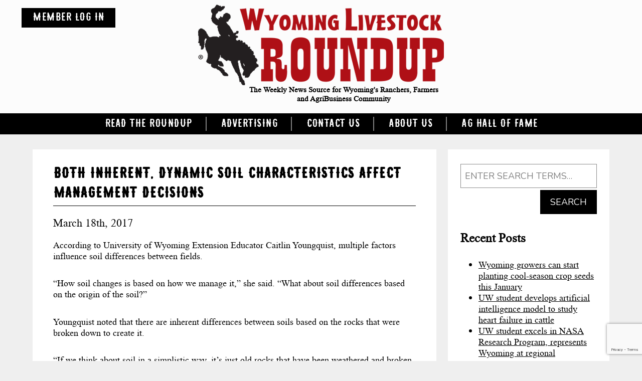

--- FILE ---
content_type: text/html; charset=UTF-8
request_url: https://www.wylr.net/2017/03/18/both-inherent-dynamic-soil-characteristics-affect-management-decisions/
body_size: 37506
content:
<!DOCTYPE html><html
lang=en-US><head>
 <script async src="https://www.googletagmanager.com/gtag/js?id=UA-3328482-1"></script> <script>window.dataLayer = window.dataLayer || [];
  function gtag(){dataLayer.push(arguments);}
  gtag('js', new Date());

  gtag('config', 'UA-3328482-1');</script> <meta
name="viewport" content="width=device-width, initial-scale=1.0"><meta
charset="UTF-8"> <script>var pathInfo = {
				base: 'https://www.wylr.net/wp-content/themes/wylr/',
				css: 'css/',
				js: 'js/',
				swf: 'swf/',
			}</script> <title>Both inherent, dynamic soil characteristics affect management decisions &#8211; Wyoming Livestock Roundup</title><meta
name='robots' content='max-image-preview:large'><link
rel=dns-prefetch href=//cdnjs.cloudflare.com><link
rel=dns-prefetch href=//use.fontawesome.com><link
rel=alternate type=application/rss+xml title="Wyoming Livestock Roundup &raquo; Feed" href=https://www.wylr.net/feed/ ><link
rel=alternate type=application/rss+xml title="Wyoming Livestock Roundup &raquo; Comments Feed" href=https://www.wylr.net/comments/feed/ ><link
rel=alternate type=text/calendar title="Wyoming Livestock Roundup &raquo; iCal Feed" href="https://www.wylr.net/events/?ical=1"><link
rel=alternate title="oEmbed (JSON)" type=application/json+oembed href="https://www.wylr.net/wp-json/oembed/1.0/embed?url=https%3A%2F%2Fwww.wylr.net%2F2017%2F03%2F18%2Fboth-inherent-dynamic-soil-characteristics-affect-management-decisions%2F"><link
rel=alternate title="oEmbed (XML)" type=text/xml+oembed href="https://www.wylr.net/wp-json/oembed/1.0/embed?url=https%3A%2F%2Fwww.wylr.net%2F2017%2F03%2F18%2Fboth-inherent-dynamic-soil-characteristics-affect-management-decisions%2F&#038;format=xml"><style id=wp-img-auto-sizes-contain-inline-css>img:is([sizes=auto i],[sizes^="auto," i]){contain-intrinsic-size:3000px 1500px}
/*# sourceURL=wp-img-auto-sizes-contain-inline-css */</style><link
rel=stylesheet href=https://www.wylr.net/wp-content/cache/minify/21734.css media=all><style id=wp-emoji-styles-inline-css>img.wp-smiley, img.emoji {
		display: inline !important;
		border: none !important;
		box-shadow: none !important;
		height: 1em !important;
		width: 1em !important;
		margin: 0 0.07em !important;
		vertical-align: -0.1em !important;
		background: none !important;
		padding: 0 !important;
	}
/*# sourceURL=wp-emoji-styles-inline-css */</style><link
rel=stylesheet href=https://www.wylr.net/wp-content/cache/minify/a5ff7.css media=all><style id=global-styles-inline-css>/*<![CDATA[*/:root{--wp--preset--aspect-ratio--square: 1;--wp--preset--aspect-ratio--4-3: 4/3;--wp--preset--aspect-ratio--3-4: 3/4;--wp--preset--aspect-ratio--3-2: 3/2;--wp--preset--aspect-ratio--2-3: 2/3;--wp--preset--aspect-ratio--16-9: 16/9;--wp--preset--aspect-ratio--9-16: 9/16;--wp--preset--color--black: #000000;--wp--preset--color--cyan-bluish-gray: #abb8c3;--wp--preset--color--white: #ffffff;--wp--preset--color--pale-pink: #f78da7;--wp--preset--color--vivid-red: #cf2e2e;--wp--preset--color--luminous-vivid-orange: #ff6900;--wp--preset--color--luminous-vivid-amber: #fcb900;--wp--preset--color--light-green-cyan: #7bdcb5;--wp--preset--color--vivid-green-cyan: #00d084;--wp--preset--color--pale-cyan-blue: #8ed1fc;--wp--preset--color--vivid-cyan-blue: #0693e3;--wp--preset--color--vivid-purple: #9b51e0;--wp--preset--gradient--vivid-cyan-blue-to-vivid-purple: linear-gradient(135deg,rgb(6,147,227) 0%,rgb(155,81,224) 100%);--wp--preset--gradient--light-green-cyan-to-vivid-green-cyan: linear-gradient(135deg,rgb(122,220,180) 0%,rgb(0,208,130) 100%);--wp--preset--gradient--luminous-vivid-amber-to-luminous-vivid-orange: linear-gradient(135deg,rgb(252,185,0) 0%,rgb(255,105,0) 100%);--wp--preset--gradient--luminous-vivid-orange-to-vivid-red: linear-gradient(135deg,rgb(255,105,0) 0%,rgb(207,46,46) 100%);--wp--preset--gradient--very-light-gray-to-cyan-bluish-gray: linear-gradient(135deg,rgb(238,238,238) 0%,rgb(169,184,195) 100%);--wp--preset--gradient--cool-to-warm-spectrum: linear-gradient(135deg,rgb(74,234,220) 0%,rgb(151,120,209) 20%,rgb(207,42,186) 40%,rgb(238,44,130) 60%,rgb(251,105,98) 80%,rgb(254,248,76) 100%);--wp--preset--gradient--blush-light-purple: linear-gradient(135deg,rgb(255,206,236) 0%,rgb(152,150,240) 100%);--wp--preset--gradient--blush-bordeaux: linear-gradient(135deg,rgb(254,205,165) 0%,rgb(254,45,45) 50%,rgb(107,0,62) 100%);--wp--preset--gradient--luminous-dusk: linear-gradient(135deg,rgb(255,203,112) 0%,rgb(199,81,192) 50%,rgb(65,88,208) 100%);--wp--preset--gradient--pale-ocean: linear-gradient(135deg,rgb(255,245,203) 0%,rgb(182,227,212) 50%,rgb(51,167,181) 100%);--wp--preset--gradient--electric-grass: linear-gradient(135deg,rgb(202,248,128) 0%,rgb(113,206,126) 100%);--wp--preset--gradient--midnight: linear-gradient(135deg,rgb(2,3,129) 0%,rgb(40,116,252) 100%);--wp--preset--font-size--small: 13px;--wp--preset--font-size--medium: 20px;--wp--preset--font-size--large: 36px;--wp--preset--font-size--x-large: 42px;--wp--preset--spacing--20: 0.44rem;--wp--preset--spacing--30: 0.67rem;--wp--preset--spacing--40: 1rem;--wp--preset--spacing--50: 1.5rem;--wp--preset--spacing--60: 2.25rem;--wp--preset--spacing--70: 3.38rem;--wp--preset--spacing--80: 5.06rem;--wp--preset--shadow--natural: 6px 6px 9px rgba(0, 0, 0, 0.2);--wp--preset--shadow--deep: 12px 12px 50px rgba(0, 0, 0, 0.4);--wp--preset--shadow--sharp: 6px 6px 0px rgba(0, 0, 0, 0.2);--wp--preset--shadow--outlined: 6px 6px 0px -3px rgb(255, 255, 255), 6px 6px rgb(0, 0, 0);--wp--preset--shadow--crisp: 6px 6px 0px rgb(0, 0, 0);}:where(.is-layout-flex){gap: 0.5em;}:where(.is-layout-grid){gap: 0.5em;}body .is-layout-flex{display: flex;}.is-layout-flex{flex-wrap: wrap;align-items: center;}.is-layout-flex > :is(*, div){margin: 0;}body .is-layout-grid{display: grid;}.is-layout-grid > :is(*, div){margin: 0;}:where(.wp-block-columns.is-layout-flex){gap: 2em;}:where(.wp-block-columns.is-layout-grid){gap: 2em;}:where(.wp-block-post-template.is-layout-flex){gap: 1.25em;}:where(.wp-block-post-template.is-layout-grid){gap: 1.25em;}.has-black-color{color: var(--wp--preset--color--black) !important;}.has-cyan-bluish-gray-color{color: var(--wp--preset--color--cyan-bluish-gray) !important;}.has-white-color{color: var(--wp--preset--color--white) !important;}.has-pale-pink-color{color: var(--wp--preset--color--pale-pink) !important;}.has-vivid-red-color{color: var(--wp--preset--color--vivid-red) !important;}.has-luminous-vivid-orange-color{color: var(--wp--preset--color--luminous-vivid-orange) !important;}.has-luminous-vivid-amber-color{color: var(--wp--preset--color--luminous-vivid-amber) !important;}.has-light-green-cyan-color{color: var(--wp--preset--color--light-green-cyan) !important;}.has-vivid-green-cyan-color{color: var(--wp--preset--color--vivid-green-cyan) !important;}.has-pale-cyan-blue-color{color: var(--wp--preset--color--pale-cyan-blue) !important;}.has-vivid-cyan-blue-color{color: var(--wp--preset--color--vivid-cyan-blue) !important;}.has-vivid-purple-color{color: var(--wp--preset--color--vivid-purple) !important;}.has-black-background-color{background-color: var(--wp--preset--color--black) !important;}.has-cyan-bluish-gray-background-color{background-color: var(--wp--preset--color--cyan-bluish-gray) !important;}.has-white-background-color{background-color: var(--wp--preset--color--white) !important;}.has-pale-pink-background-color{background-color: var(--wp--preset--color--pale-pink) !important;}.has-vivid-red-background-color{background-color: var(--wp--preset--color--vivid-red) !important;}.has-luminous-vivid-orange-background-color{background-color: var(--wp--preset--color--luminous-vivid-orange) !important;}.has-luminous-vivid-amber-background-color{background-color: var(--wp--preset--color--luminous-vivid-amber) !important;}.has-light-green-cyan-background-color{background-color: var(--wp--preset--color--light-green-cyan) !important;}.has-vivid-green-cyan-background-color{background-color: var(--wp--preset--color--vivid-green-cyan) !important;}.has-pale-cyan-blue-background-color{background-color: var(--wp--preset--color--pale-cyan-blue) !important;}.has-vivid-cyan-blue-background-color{background-color: var(--wp--preset--color--vivid-cyan-blue) !important;}.has-vivid-purple-background-color{background-color: var(--wp--preset--color--vivid-purple) !important;}.has-black-border-color{border-color: var(--wp--preset--color--black) !important;}.has-cyan-bluish-gray-border-color{border-color: var(--wp--preset--color--cyan-bluish-gray) !important;}.has-white-border-color{border-color: var(--wp--preset--color--white) !important;}.has-pale-pink-border-color{border-color: var(--wp--preset--color--pale-pink) !important;}.has-vivid-red-border-color{border-color: var(--wp--preset--color--vivid-red) !important;}.has-luminous-vivid-orange-border-color{border-color: var(--wp--preset--color--luminous-vivid-orange) !important;}.has-luminous-vivid-amber-border-color{border-color: var(--wp--preset--color--luminous-vivid-amber) !important;}.has-light-green-cyan-border-color{border-color: var(--wp--preset--color--light-green-cyan) !important;}.has-vivid-green-cyan-border-color{border-color: var(--wp--preset--color--vivid-green-cyan) !important;}.has-pale-cyan-blue-border-color{border-color: var(--wp--preset--color--pale-cyan-blue) !important;}.has-vivid-cyan-blue-border-color{border-color: var(--wp--preset--color--vivid-cyan-blue) !important;}.has-vivid-purple-border-color{border-color: var(--wp--preset--color--vivid-purple) !important;}.has-vivid-cyan-blue-to-vivid-purple-gradient-background{background: var(--wp--preset--gradient--vivid-cyan-blue-to-vivid-purple) !important;}.has-light-green-cyan-to-vivid-green-cyan-gradient-background{background: var(--wp--preset--gradient--light-green-cyan-to-vivid-green-cyan) !important;}.has-luminous-vivid-amber-to-luminous-vivid-orange-gradient-background{background: var(--wp--preset--gradient--luminous-vivid-amber-to-luminous-vivid-orange) !important;}.has-luminous-vivid-orange-to-vivid-red-gradient-background{background: var(--wp--preset--gradient--luminous-vivid-orange-to-vivid-red) !important;}.has-very-light-gray-to-cyan-bluish-gray-gradient-background{background: var(--wp--preset--gradient--very-light-gray-to-cyan-bluish-gray) !important;}.has-cool-to-warm-spectrum-gradient-background{background: var(--wp--preset--gradient--cool-to-warm-spectrum) !important;}.has-blush-light-purple-gradient-background{background: var(--wp--preset--gradient--blush-light-purple) !important;}.has-blush-bordeaux-gradient-background{background: var(--wp--preset--gradient--blush-bordeaux) !important;}.has-luminous-dusk-gradient-background{background: var(--wp--preset--gradient--luminous-dusk) !important;}.has-pale-ocean-gradient-background{background: var(--wp--preset--gradient--pale-ocean) !important;}.has-electric-grass-gradient-background{background: var(--wp--preset--gradient--electric-grass) !important;}.has-midnight-gradient-background{background: var(--wp--preset--gradient--midnight) !important;}.has-small-font-size{font-size: var(--wp--preset--font-size--small) !important;}.has-medium-font-size{font-size: var(--wp--preset--font-size--medium) !important;}.has-large-font-size{font-size: var(--wp--preset--font-size--large) !important;}.has-x-large-font-size{font-size: var(--wp--preset--font-size--x-large) !important;}
/*# sourceURL=global-styles-inline-css *//*]]>*/</style><style id=classic-theme-styles-inline-css>/*! This file is auto-generated */
.wp-block-button__link{color:#fff;background-color:#32373c;border-radius:9999px;box-shadow:none;text-decoration:none;padding:calc(.667em + 2px) calc(1.333em + 2px);font-size:1.125em}.wp-block-file__button{background:#32373c;color:#fff;text-decoration:none}
/*# sourceURL=/wp-includes/css/classic-themes.min.css */</style><link
rel=stylesheet href=https://www.wylr.net/wp-content/cache/minify/a5c61.css media=all><link
rel=stylesheet id=fontawesome-styles-css href=https://use.fontawesome.com/releases/v5.8.1/css/all.css media=all><link
rel=stylesheet id=slick-min-css href=https://cdnjs.cloudflare.com/ajax/libs/slick-carousel/1.9.0/slick.min.css media=all><link
rel=stylesheet href=https://www.wylr.net/wp-content/cache/minify/4e8e9.css media=all> <script src=https://www.wylr.net/wp-content/cache/minify/818c0.js></script> <script id=cf7pp-redirect_method-js-extra>var ajax_object_cf7pp = {"ajax_url":"https://www.wylr.net/wp-admin/admin-ajax.php","forms":"[\"6320|paypal\",\"6320|stripe\"]","path_paypal":"https://www.wylr.net/?cf7pp_paypal_redirect=","path_stripe":"https://www.wylr.net/?cf7pp_stripe_redirect=","method":"1"};
//# sourceURL=cf7pp-redirect_method-js-extra</script> <script src=https://www.wylr.net/wp-content/cache/minify/2f9d9.js></script> <link
rel=https://api.w.org/ href=https://www.wylr.net/wp-json/ ><link
rel=alternate title=JSON type=application/json href=https://www.wylr.net/wp-json/wp/v2/posts/5232><link
rel=EditURI type=application/rsd+xml title=RSD href=https://www.wylr.net/xmlrpc.php?rsd><link
rel=canonical href=https://www.wylr.net/2017/03/18/both-inherent-dynamic-soil-characteristics-affect-management-decisions/ ><link
rel=shortlink href='https://www.wylr.net/?p=5232'><style media=screen>.g { margin:0px; padding:0px; overflow:hidden; line-height:1; zoom:1; }
	.g img { height:auto; }
	.g-col { position:relative; float:left; }
	.g-col:first-child { margin-left: 0; }
	.g-col:last-child { margin-right: 0; }
	.g-1 { min-width:0px; max-width:1200px; }
	.b-1 { margin:0px; }
	@media only screen and (max-width: 480px) {
		.g-col, .g-dyn, .g-single { width:100%; margin-left:0; margin-right:0; }
	}</style><style id=pmpro_colors>/*<![CDATA[*/:root {
	--pmpro--color--base: #ffffff;
	--pmpro--color--contrast: #222222;
	--pmpro--color--accent: #0c3d54;
	--pmpro--color--accent--variation: hsl( 199,75%,28.5% );
	--pmpro--color--border--variation: hsl( 0,0%,91% );
}/*]]>*/</style><meta
name="tec-api-version" content="v1"><meta
name="tec-api-origin" content="https://www.wylr.net"><link
rel=alternate href=https://www.wylr.net/wp-json/tribe/events/v1/ ><style>/*<![CDATA[*/.wpa-field--website_address, .adverts-field-name-website_address { display: none !important }/*]]>*/</style><link
rel=icon href=https://www.wylr.net/wp-content/uploads/2019/05/cropped-favicon-32x32.png sizes=32x32><link
rel=icon href=https://www.wylr.net/wp-content/uploads/2019/05/cropped-favicon-192x192.png sizes=192x192><link
rel=apple-touch-icon href=https://www.wylr.net/wp-content/uploads/2019/05/cropped-favicon-180x180.png><meta
name="msapplication-TileImage" content="https://www.wylr.net/wp-content/uploads/2019/05/cropped-favicon-270x270.png"><style id=wp-custom-css>.adverts-flexbox-list li:last-child {
    display: none;
}
.prev, .next{
    display: none;
}

.block {
	font-size: 18px;
}

#wpcf7-f6320-p98-o1 .wpcf7-radio {
	justify-content: flex-start;
	padding-left: 15px;
}

#wpcf7-f6320-p98-o1 .wpcf7-list-item-label {
	display: inline;
}</style></head><body
class="pmpro-variation_1 wp-singular post-template-default single single-post postid-5232 single-format-standard wp-custom-logo wp-theme-wylr pmpro-body-has-access tribe-no-js">
<noscript><div>Javascript must be enabled for the correct page display</div></noscript><div
class=page-holder><div
id=wrapper>
<a
class=accessibility accesskey=s href=#content>Skip to Content</a><header
class=header><div
class=container><div
class=holder-header>
<a
class="btn login-link" href=https://www.wylr.net/login/ >
<i
class="fas fa-sign-in-alt"></i>
<span
class="mobile-hide tablet-hide">member log in</span>
</a><div
class="logo-holder text-center"><div
class=logo itemscope itemtype=http://schema.org/Brand>
<a
accesskey=1 href=https://www.wylr.net/ class=custom-logo-link rel=home><img
width=490 height=161 src=https://www.wylr.net/wp-content/uploads/2019/04/logo.png class=custom-logo alt="Wyoming Livestock Roundup" decoding=async fetchpriority=high srcset="https://www.wylr.net/wp-content/uploads/2019/04/logo.png 490w, https://www.wylr.net/wp-content/uploads/2019/04/logo-300x99.png 300w" sizes="(max-width: 490px) 100vw, 490px"></a></div><p>The Weekly News Source for Wyoming&#039;s Ranchers, Farmers and AgriBusiness Community</p></div><a
href=# class=nav-opener><span
class=opener-line></span></a></div></div><nav
class=nav><div
class=container><ul
id=menu-main-menu class="main-nav listreset"><li
id=menu-item-13252 class="menu-item menu-item-type-post_type menu-item-object-page menu-item-has-children menu-item-13252"><a
href=https://www.wylr.net/subscriptions/ >Read the Roundup</a><div
class=drop-holder><ul>
<li
id=menu-item-13305 class="menu-item menu-item-type-post_type menu-item-object-page menu-item-13305"><a
href=https://www.wylr.net/special-edition/ >Special Editions</a></li>
<li
id=menu-item-13253 class="menu-item menu-item-type-post_type menu-item-object-page current_page_parent menu-item-13253"><a
href=https://www.wylr.net/archive/ >Archive</a></li></ul></div>
</li>
<li
id=menu-item-15 class="menu-item menu-item-type-post_type menu-item-object-page menu-item-15"><a
href=https://www.wylr.net/advertising/ >Advertising</a></li>
<li
id=menu-item-6335 class="menu-item menu-item-type-post_type menu-item-object-page menu-item-6335"><a
href=https://www.wylr.net/contact-us/ >Contact Us</a></li>
<li
id=menu-item-14 class="menu-item menu-item-type-post_type menu-item-object-page menu-item-14"><a
href=https://www.wylr.net/about-us/ >About Us</a></li>
<li
id=menu-item-16000 class="menu-item menu-item-type-post_type menu-item-object-post menu-item-16000"><a
href=https://www.wylr.net/2025/02/28/ag-hall-of-fame-open-for-nominations/ >Ag Hall of Fame</a></li></ul></div></nav></header><main
id=main><div
class="container two-columns"><div
id=content><div
class="block white-bg"><div
class="post-5232 post type-post status-publish format-standard hentry category-crops-forages-grasses-and-hay pmpro-has-access" id=post-5232><div
class=title><h1>Both inherent, dynamic soil characteristics affect management decisions</h1><p
class=meta-info>
<span>
<time
datetime=2017-03-18>
March 18th, 2017	</time>
</span>
by <a
href=https://www.wylr.net/author/andrea/ >Wyoming Livestock Roundup</a></p></div><div
class=content><p
class=p1><span
class=s1> According to University of Wyoming Extension Educator Caitlin Youngquist, multiple factors influence soil differences between fields.</span></p><p
class=p1><span
class=s1> “How soil changes is based on how we manage it,” she said. “What about soil differences based on the origin of the soil?” </span></p><p
class=p1><span
class=s1> Youngquist noted that there are inherent differences between soils based on the rocks that were broken down to create it.</span></p><p
class=p1><span
class=s1> “If we think about soil in a simplistic way, it’s just old rocks that have been weathered and broken down over millions of years by bacteria, weather and some chemical processes,” she commented. </span></p><p
class=p1><span
class=s1> However, when looking at a broader picture, she explained that soil is also a living system.</span></p><p
class=p1><span
class=s1> “It’s a system of plants, insects and microorganisms. As farmers, this is particularly where we work. We are managing this living system,” continued Youngquist.</span></p><p
class=p2><span
class=s1><b><i>Changes</i></b></span></p><p
class=p1><span
class=s1> “We can think about the rocks we’ve standing on as the inherent characteristics of the soil,” said Youngquist. “We can’t change that. It’s like genetics.”</span></p><p
class=p1><span
class=s1> Alternatively, when looking at the living system of soils, Youngquist explained that it is a dynamic system.</span></p><p
class=p1><span
class=s1> “As land managers, we’re working to change this system within the constraints of the inherent characteristics,” she commented.</span></p><p
class=p1><span
class=s1> She noted that land managers cannot change the minerals in the soil from the rocks, but there are other characteristics that they can have a large influence over.</span></p><p
class=p1><span
class=s1> “We can add minerals with fertilizer, but it’s not something we have a lot of control over. We have a lot of control over our soil organic matter and soil compaction as a manager,” Youngquist said.</span></p><p
class=p2><span
class=s1><b><i>Goals</i></b></span></p><p
class=p1><span
class=s1> After determining what traits and factors a producer is working with, the next step is to determine what their production goals are.</span></p><p
class=p1><span
class=s1> “The next question is, where am I going? What are my goals? Where do I want to go with this?” said Youngquist. </span></p><p
class=p1><span
class=s1> She noted that every producer has goals, needs and limitations, with limitations coming from the inherent characteristics of the soil, such as texture or groundwater levels.</span></p><p
class=p1><span
class=s1> “If we’re going to grow hay, some of our goals might be related to how much we want to produce,” continued Youngquist. “With grazing, it could be related to what time of year I want to be able to graze and how many head I want to be able to graze.”</span></p><p
class=p1><span
class=s1> Once goals are set, producers then need to consider what is removed from the system at harvest.</span></p><p
class=p1><span
class=s1> She commented, “What do I need to replace to keep the system thriving?”</span></p><p
class=p2><span
class=s1><b><i>Resources</i></b></span></p><p
class=p1><span
class=s1> Youngquist explained that there are several resources available to help producers meet their production goals.</span></p><p
class=p1><span
class=s1> Extension provides multiple resources including bulletins, workshops and resources to help producers get in contact with industry experts and the most recent research.</span></p><p
class=p1><span
class=s1> “When we have information on what we’re growing, where we’re growing it and information from our soil tests, we can use bulletins to see how much fertilizer is recommended to use based on research,” said Youngquist.</span></p><p
class=p1><span
class=s1> Soil testing laboratories can be another excellent resource, she commented.</span></p><p
class=p1><span
class=s1> “They see a lot of soil tests, and they can over the phone walk us through some stuff, particularly if we have something that seems unusual or an unusual challenge we’re dealing with in terms of nutrients,” Youngquist continued.</span></p><p
class=p1><span
class=s1> Youngquist finds it helpful to use multiple recommendations to come up with the best strategy for a field.</span></p><p
class=p1><span
class=s1> “I’ll take the soil lab’s recommendations, bulletins and some other resources, wind them all together to say, based on these different recommendations, this is what we can get for our best guess for this particular crop,” she said.</span></p><p
class=p1><span
class=s1> Above all else, Youngquist recommended that producers learn to identify plant health through visual appraisal.</span></p><p
class=p1><span
class=s1> “The plants never lie,” she concluded. “Learning to identify the plant deficiency symptoms can be a very useful tool for us in managing our fields, and looking at rooting depth, particularly if we’re interesting in improving soil health or soil till and reducing compaction, will be very important.”</span></p><p
class=p1><span
class=s1> <i>Youngquist spoke during the 2017 Fremont County Farm and Ranch Days, held in Riverton in early February.</i></span></p><p
class=p1><span
class=s1> <i>Emilee Gibb is editor of Wyoming Livestock Roundup and can be reached at emilee@wylr.net.</i></span></p></div><div
class=meta><ul>
<li>Posted in <a
href=https://www.wylr.net/category/crops-forages-grasses-and-hay/ rel="category tag">Crops, Forages, Grasses and Hay</a></li>
<li><span>Comments Off<span
class=screen-reader-text> on Both inherent, dynamic soil characteristics affect management decisions</span></span></li></ul></div></div><div
class=navigation-single><div
class=next><a
href=https://www.wylr.net/2017/03/18/unl-app-strives-to-make-monitoring-a-snap/ rel=next>UNL app strives to make monitoring a ‘snap’&nbsp;&raquo;</a></div><div
class=prev><a
href=https://www.wylr.net/2017/03/18/annual-ice-harvest-underway/ rel=prev>&laquo;&nbsp;Annual Ice Harvest Underway</a></div></div></div></div><aside
id=sidebar class="white-bg block"><div
class="widget widget_search" id=search-2><form
method=get class=search-form action=https://www.wylr.net ><fieldset>
<input
type=search name=s placeholder="Enter search terms&hellip;" value>
<input
type=hidden name=post_type value=post>
<input
type=submit value=Search></fieldset></form></div><div
class="widget widget_recent_entries" id=recent-posts-2><h3>Recent Posts</h3><nav
aria-label="Recent Posts"><ul>
<li>
<a
href=https://www.wylr.net/2026/01/09/wyoming-growers-can-start-planting-cool-season-crop-seeds-this-january/ >Wyoming growers can start planting cool-season crop seeds this January</a>
</li>
<li>
<a
href=https://www.wylr.net/2026/01/09/uw-student-develops-artificial-intelligence-model-to-study-heart-failure-in-cattle/ >UW student develops artificial intelligence model to study heart failure in cattle</a>
</li>
<li>
<a
href=https://www.wylr.net/2026/01/09/uw-student-excels-in-nasa-research-program-represents-wyoming-at-regional-symposium/ >UW student excels in NASA Research Program, represents Wyoming at regional symposium</a>
</li>
<li>
<a
href=https://www.wylr.net/2026/01/09/its-the-pitts-knights-of-the-nippers/ >It&#8217;s The Pitts: Knights of the Nippers</a>
</li>
<li>
<a
href=https://www.wylr.net/2026/01/09/postcard-from-the-past-ranch-girl-elopes-with-busted-buster/ >Postcard from the Past: Ranch Girl Elopes With “Busted” Buster</a>
</li></ul></nav></div></aside></div><section
class="section section-images-boxes dark-bg text-white"><div
class=container><div
class="row five-col"><div
class=col>
<a
class="box text-center" href=https://www.wylr.net/advertising/ >		<img
width=332 height=327 src=https://www.wylr.net/wp-content/uploads/2020/06/cows-cropped-332x327.jpg class="attachment-thumbnail_332x332 size-thumbnail_332x332" alt decoding=async loading=lazy>		<span
class=title>CLASSIFIEDS</span>
</a></div><div
class=col>
<a
class="box text-center" href=https://www.wylr.net/subscriptions/ >		<img
width=332 height=332 src=https://www.wylr.net/wp-content/uploads/2020/06/16-RoundupTent-EG-332x332.jpg class="attachment-thumbnail_332x332 size-thumbnail_332x332" alt decoding=async loading=lazy srcset="https://www.wylr.net/wp-content/uploads/2020/06/16-RoundupTent-EG-332x332.jpg 332w, https://www.wylr.net/wp-content/uploads/2020/06/16-RoundupTent-EG-150x150.jpg 150w, https://www.wylr.net/wp-content/uploads/2020/06/16-RoundupTent-EG-329x329.jpg 329w" sizes="auto, (max-width: 332px) 100vw, 332px">		<span
class=title>SUBSCRIPTIONS</span>
</a></div><div
class=col>
<a
class="box text-center" href=https://www.wylr.net/sales-events/ >		<img
width=332 height=332 src=https://www.wylr.net/wp-content/uploads/2019/04/circle-img-3.png class="attachment-thumbnail_332x332 size-thumbnail_332x332" alt decoding=async loading=lazy srcset="https://www.wylr.net/wp-content/uploads/2019/04/circle-img-3.png 332w, https://www.wylr.net/wp-content/uploads/2019/04/circle-img-3-150x150.png 150w, https://www.wylr.net/wp-content/uploads/2019/04/circle-img-3-300x300.png 300w" sizes="auto, (max-width: 332px) 100vw, 332px">		<span
class=title>SALES & EVENTS</span>
</a></div><div
class=col>
<a
class="box text-center" href=https://www.wylr.net/market-news/ >		<img
width=332 height=332 src=https://www.wylr.net/wp-content/uploads/2019/04/circle-img-2.png class="attachment-thumbnail_332x332 size-thumbnail_332x332" alt decoding=async loading=lazy srcset="https://www.wylr.net/wp-content/uploads/2019/04/circle-img-2.png 332w, https://www.wylr.net/wp-content/uploads/2019/04/circle-img-2-150x150.png 150w, https://www.wylr.net/wp-content/uploads/2019/04/circle-img-2-300x300.png 300w" sizes="auto, (max-width: 332px) 100vw, 332px">		<span
class=title>MARKETS</span>
</a></div><div
class=col>
<a
class="box text-center" href=https://www.wylr.net/special-edition/ >		<img
width=332 height=332 src=https://www.wylr.net/wp-content/uploads/2019/04/circle-img-1.png class="attachment-thumbnail_332x332 size-thumbnail_332x332" alt decoding=async loading=lazy srcset="https://www.wylr.net/wp-content/uploads/2019/04/circle-img-1.png 332w, https://www.wylr.net/wp-content/uploads/2019/04/circle-img-1-150x150.png 150w, https://www.wylr.net/wp-content/uploads/2019/04/circle-img-1-300x300.png 300w" sizes="auto, (max-width: 332px) 100vw, 332px">		<span
class=title>Special Editions</span>
</a></div></div></div></section></main></div><footer
id=footer class="footer text-center"><div
class=container><ul
class="social-links listreset">
<li>
<a
href=https://www.facebook.com/WyoLivestockRoundup/ target=_blank>
<span
class=text>Facebook</span>
<i
class="fab fa-facebook-f"></i>
</a>
</li>
<li>
<a
href=https://twitter.com/Wyo_Roundup target=_blank>
<span
class=text>Twitter</span>
<i
class="fab fa-twitter"></i>
</a>
</li>
<li>
<a
href=mailto:r&#111;&#117;&#110;d&#117;&#112;&#64;&#119;&#121;&#108;&#114;.n&#101;t>
<span
class=text>ro&#117;n&#100;up&#64;wyl&#114;&#46;&#110;&#101;&#116;</span>
<i
class="far fa-envelope"></i>
</a>
</li></ul><div
class=address>300 N. Ash, PO Box 850, Casper, WY 82602</div><div
class=footer-info><p><a
href=tel:3072342700>307-234-2700</a> | <a
href=tel:8009671647>800-967-1647</a></p><p><a
href=https://www.wylr.net/privacy-policy/ >Privacy Policy</a> | <a
href=https://www.wylr.net/terms-of-use/ >Terms of Use</a> | <a
href=https://www.wylr.net/site-map/ >Site Map</a> | © 2026 Wyoming Livestock Roundup</p><p>Website Created by: <a
href=https://www.dreamdesigndevelop.com/ target=_blank>Dream, Design, Develop LLC</a></p></div></div></footer>
<a
class=accessibility href=#wrapper>Back to top</a></div> <script type=speculationrules>{"prefetch":[{"source":"document","where":{"and":[{"href_matches":"/*"},{"not":{"href_matches":["/wp-*.php","/wp-admin/*","/wp-content/uploads/*","/wp-content/*","/wp-content/plugins/*","/wp-content/themes/wylr/*","/*\\?(.+)"]}},{"not":{"selector_matches":"a[rel~=\"nofollow\"]"}},{"not":{"selector_matches":".no-prefetch, .no-prefetch a"}}]},"eagerness":"conservative"}]}</script>  <script>( function ( body ) {
			'use strict';
			body.className = body.className.replace( /\btribe-no-js\b/, 'tribe-js' );
		} )( document.body );</script> <script>var tribe_l10n_datatables = {"aria":{"sort_ascending":": activate to sort column ascending","sort_descending":": activate to sort column descending"},"length_menu":"Show _MENU_ entries","empty_table":"No data available in table","info":"Showing _START_ to _END_ of _TOTAL_ entries","info_empty":"Showing 0 to 0 of 0 entries","info_filtered":"(filtered from _MAX_ total entries)","zero_records":"No matching records found","search":"Search:","all_selected_text":"All items on this page were selected. ","select_all_link":"Select all pages","clear_selection":"Clear Selection.","pagination":{"all":"All","next":"Next","previous":"Previous"},"select":{"rows":{"0":"","_":": Selected %d rows","1":": Selected 1 row"}},"datepicker":{"dayNames":["Sunday","Monday","Tuesday","Wednesday","Thursday","Friday","Saturday"],"dayNamesShort":["Sun","Mon","Tue","Wed","Thu","Fri","Sat"],"dayNamesMin":["S","M","T","W","T","F","S"],"monthNames":["January","February","March","April","May","June","July","August","September","October","November","December"],"monthNamesShort":["January","February","March","April","May","June","July","August","September","October","November","December"],"monthNamesMin":["Jan","Feb","Mar","Apr","May","Jun","Jul","Aug","Sep","Oct","Nov","Dec"],"nextText":"Next","prevText":"Prev","currentText":"Today","closeText":"Done","today":"Today","clear":"Clear"}};</script><script src=https://www.wylr.net/wp-content/cache/minify/2f753.js></script> <script id=adrotate-clicker-js-extra>var click_object = {"ajax_url":"https://www.wylr.net/wp-admin/admin-ajax.php"};
//# sourceURL=adrotate-clicker-js-extra</script> <script src=https://www.wylr.net/wp-content/cache/minify/17618.js></script> <script id=wp-i18n-js-after>wp.i18n.setLocaleData( { 'text direction\u0004ltr': [ 'ltr' ] } );
//# sourceURL=wp-i18n-js-after</script> <script src=https://www.wylr.net/wp-content/cache/minify/1f540.js></script> <script id=contact-form-7-js-before>var wpcf7 = {
    "api": {
        "root": "https:\/\/www.wylr.net\/wp-json\/",
        "namespace": "contact-form-7\/v1"
    },
    "cached": 1
};
//# sourceURL=contact-form-7-js-before</script> <script src=https://www.wylr.net/wp-content/cache/minify/b68ea.js></script> <script id=theme-my-login-js-extra>var themeMyLogin = {"action":"","errors":[]};
//# sourceURL=theme-my-login-js-extra</script> <script src=https://www.wylr.net/wp-content/cache/minify/d7281.js></script> <script src=https://cdnjs.cloudflare.com/ajax/libs/slick-carousel/1.9.0/slick.min.js id=slick-min-js></script> <script id=base-script-js-extra>var cf7_paypal_buttons_urls = {"One year - $50":"https://www.paypal.com/cgi-bin/webscr?cmd=_s-xclick&hosted_button_id=8MD573X2MAET6","Two years - $75":"https://www.paypal.com/cgi-bin/webscr?cmd=_s-xclick&hosted_button_id=V7S9Y6QU5BC48","Three Years - $110":"https://www.paypal.com/cgi-bin/webscr?cmd=_s-xclick&hosted_button_id=B3K43H2V6VJPN"};
//# sourceURL=base-script-js-extra</script> <script src=https://www.wylr.net/wp-content/cache/minify/9593c.js></script> <script src="https://www.google.com/recaptcha/api.js?render=6LeVQKIUAAAAAGn2GCFwxxmPo_hfTii6hFVyToKy&amp;ver=3.0" id=google-recaptcha-js></script> <script src=https://www.wylr.net/wp-content/cache/minify/e6deb.js></script> <script id=wpcf7-recaptcha-js-before>var wpcf7_recaptcha = {
    "sitekey": "6LeVQKIUAAAAAGn2GCFwxxmPo_hfTii6hFVyToKy",
    "actions": {
        "homepage": "homepage",
        "contactform": "contactform"
    }
};
//# sourceURL=wpcf7-recaptcha-js-before</script> <script src=https://www.wylr.net/wp-content/cache/minify/2a6b9.js></script> <script id=wp-emoji-settings type=application/json>
{"baseUrl":"https://s.w.org/images/core/emoji/17.0.2/72x72/","ext":".png","svgUrl":"https://s.w.org/images/core/emoji/17.0.2/svg/","svgExt":".svg","source":{"concatemoji":"https://www.wylr.net/wp-includes/js/wp-emoji-release.min.js?ver=6.9"}}
</script> <script type=module>/*! This file is auto-generated */
const a=JSON.parse(document.getElementById("wp-emoji-settings").textContent),o=(window._wpemojiSettings=a,"wpEmojiSettingsSupports"),s=["flag","emoji"];function i(e){try{var t={supportTests:e,timestamp:(new Date).valueOf()};sessionStorage.setItem(o,JSON.stringify(t))}catch(e){}}function c(e,t,n){e.clearRect(0,0,e.canvas.width,e.canvas.height),e.fillText(t,0,0);t=new Uint32Array(e.getImageData(0,0,e.canvas.width,e.canvas.height).data);e.clearRect(0,0,e.canvas.width,e.canvas.height),e.fillText(n,0,0);const a=new Uint32Array(e.getImageData(0,0,e.canvas.width,e.canvas.height).data);return t.every((e,t)=>e===a[t])}function p(e,t){e.clearRect(0,0,e.canvas.width,e.canvas.height),e.fillText(t,0,0);var n=e.getImageData(16,16,1,1);for(let e=0;e<n.data.length;e++)if(0!==n.data[e])return!1;return!0}function u(e,t,n,a){switch(t){case"flag":return n(e,"\ud83c\udff3\ufe0f\u200d\u26a7\ufe0f","\ud83c\udff3\ufe0f\u200b\u26a7\ufe0f")?!1:!n(e,"\ud83c\udde8\ud83c\uddf6","\ud83c\udde8\u200b\ud83c\uddf6")&&!n(e,"\ud83c\udff4\udb40\udc67\udb40\udc62\udb40\udc65\udb40\udc6e\udb40\udc67\udb40\udc7f","\ud83c\udff4\u200b\udb40\udc67\u200b\udb40\udc62\u200b\udb40\udc65\u200b\udb40\udc6e\u200b\udb40\udc67\u200b\udb40\udc7f");case"emoji":return!a(e,"\ud83e\u1fac8")}return!1}function f(e,t,n,a){let r;const o=(r="undefined"!=typeof WorkerGlobalScope&&self instanceof WorkerGlobalScope?new OffscreenCanvas(300,150):document.createElement("canvas")).getContext("2d",{willReadFrequently:!0}),s=(o.textBaseline="top",o.font="600 32px Arial",{});return e.forEach(e=>{s[e]=t(o,e,n,a)}),s}function r(e){var t=document.createElement("script");t.src=e,t.defer=!0,document.head.appendChild(t)}a.supports={everything:!0,everythingExceptFlag:!0},new Promise(t=>{let n=function(){try{var e=JSON.parse(sessionStorage.getItem(o));if("object"==typeof e&&"number"==typeof e.timestamp&&(new Date).valueOf()<e.timestamp+604800&&"object"==typeof e.supportTests)return e.supportTests}catch(e){}return null}();if(!n){if("undefined"!=typeof Worker&&"undefined"!=typeof OffscreenCanvas&&"undefined"!=typeof URL&&URL.createObjectURL&&"undefined"!=typeof Blob)try{var e="postMessage("+f.toString()+"("+[JSON.stringify(s),u.toString(),c.toString(),p.toString()].join(",")+"));",a=new Blob([e],{type:"text/javascript"});const r=new Worker(URL.createObjectURL(a),{name:"wpTestEmojiSupports"});return void(r.onmessage=e=>{i(n=e.data),r.terminate(),t(n)})}catch(e){}i(n=f(s,u,c,p))}t(n)}).then(e=>{for(const n in e)a.supports[n]=e[n],a.supports.everything=a.supports.everything&&a.supports[n],"flag"!==n&&(a.supports.everythingExceptFlag=a.supports.everythingExceptFlag&&a.supports[n]);var t;a.supports.everythingExceptFlag=a.supports.everythingExceptFlag&&!a.supports.flag,a.supports.everything||((t=a.source||{}).concatemoji?r(t.concatemoji):t.wpemoji&&t.twemoji&&(r(t.twemoji),r(t.wpemoji)))});
//# sourceURL=https://www.wylr.net/wp-includes/js/wp-emoji-loader.min.js</script> </body></html>

--- FILE ---
content_type: text/html; charset=utf-8
request_url: https://www.google.com/recaptcha/api2/anchor?ar=1&k=6LeVQKIUAAAAAGn2GCFwxxmPo_hfTii6hFVyToKy&co=aHR0cHM6Ly93d3cud3lsci5uZXQ6NDQz&hl=en&v=9TiwnJFHeuIw_s0wSd3fiKfN&size=invisible&anchor-ms=20000&execute-ms=30000&cb=qi11j4pu2nql
body_size: 48149
content:
<!DOCTYPE HTML><html dir="ltr" lang="en"><head><meta http-equiv="Content-Type" content="text/html; charset=UTF-8">
<meta http-equiv="X-UA-Compatible" content="IE=edge">
<title>reCAPTCHA</title>
<style type="text/css">
/* cyrillic-ext */
@font-face {
  font-family: 'Roboto';
  font-style: normal;
  font-weight: 400;
  font-stretch: 100%;
  src: url(//fonts.gstatic.com/s/roboto/v48/KFO7CnqEu92Fr1ME7kSn66aGLdTylUAMa3GUBHMdazTgWw.woff2) format('woff2');
  unicode-range: U+0460-052F, U+1C80-1C8A, U+20B4, U+2DE0-2DFF, U+A640-A69F, U+FE2E-FE2F;
}
/* cyrillic */
@font-face {
  font-family: 'Roboto';
  font-style: normal;
  font-weight: 400;
  font-stretch: 100%;
  src: url(//fonts.gstatic.com/s/roboto/v48/KFO7CnqEu92Fr1ME7kSn66aGLdTylUAMa3iUBHMdazTgWw.woff2) format('woff2');
  unicode-range: U+0301, U+0400-045F, U+0490-0491, U+04B0-04B1, U+2116;
}
/* greek-ext */
@font-face {
  font-family: 'Roboto';
  font-style: normal;
  font-weight: 400;
  font-stretch: 100%;
  src: url(//fonts.gstatic.com/s/roboto/v48/KFO7CnqEu92Fr1ME7kSn66aGLdTylUAMa3CUBHMdazTgWw.woff2) format('woff2');
  unicode-range: U+1F00-1FFF;
}
/* greek */
@font-face {
  font-family: 'Roboto';
  font-style: normal;
  font-weight: 400;
  font-stretch: 100%;
  src: url(//fonts.gstatic.com/s/roboto/v48/KFO7CnqEu92Fr1ME7kSn66aGLdTylUAMa3-UBHMdazTgWw.woff2) format('woff2');
  unicode-range: U+0370-0377, U+037A-037F, U+0384-038A, U+038C, U+038E-03A1, U+03A3-03FF;
}
/* math */
@font-face {
  font-family: 'Roboto';
  font-style: normal;
  font-weight: 400;
  font-stretch: 100%;
  src: url(//fonts.gstatic.com/s/roboto/v48/KFO7CnqEu92Fr1ME7kSn66aGLdTylUAMawCUBHMdazTgWw.woff2) format('woff2');
  unicode-range: U+0302-0303, U+0305, U+0307-0308, U+0310, U+0312, U+0315, U+031A, U+0326-0327, U+032C, U+032F-0330, U+0332-0333, U+0338, U+033A, U+0346, U+034D, U+0391-03A1, U+03A3-03A9, U+03B1-03C9, U+03D1, U+03D5-03D6, U+03F0-03F1, U+03F4-03F5, U+2016-2017, U+2034-2038, U+203C, U+2040, U+2043, U+2047, U+2050, U+2057, U+205F, U+2070-2071, U+2074-208E, U+2090-209C, U+20D0-20DC, U+20E1, U+20E5-20EF, U+2100-2112, U+2114-2115, U+2117-2121, U+2123-214F, U+2190, U+2192, U+2194-21AE, U+21B0-21E5, U+21F1-21F2, U+21F4-2211, U+2213-2214, U+2216-22FF, U+2308-230B, U+2310, U+2319, U+231C-2321, U+2336-237A, U+237C, U+2395, U+239B-23B7, U+23D0, U+23DC-23E1, U+2474-2475, U+25AF, U+25B3, U+25B7, U+25BD, U+25C1, U+25CA, U+25CC, U+25FB, U+266D-266F, U+27C0-27FF, U+2900-2AFF, U+2B0E-2B11, U+2B30-2B4C, U+2BFE, U+3030, U+FF5B, U+FF5D, U+1D400-1D7FF, U+1EE00-1EEFF;
}
/* symbols */
@font-face {
  font-family: 'Roboto';
  font-style: normal;
  font-weight: 400;
  font-stretch: 100%;
  src: url(//fonts.gstatic.com/s/roboto/v48/KFO7CnqEu92Fr1ME7kSn66aGLdTylUAMaxKUBHMdazTgWw.woff2) format('woff2');
  unicode-range: U+0001-000C, U+000E-001F, U+007F-009F, U+20DD-20E0, U+20E2-20E4, U+2150-218F, U+2190, U+2192, U+2194-2199, U+21AF, U+21E6-21F0, U+21F3, U+2218-2219, U+2299, U+22C4-22C6, U+2300-243F, U+2440-244A, U+2460-24FF, U+25A0-27BF, U+2800-28FF, U+2921-2922, U+2981, U+29BF, U+29EB, U+2B00-2BFF, U+4DC0-4DFF, U+FFF9-FFFB, U+10140-1018E, U+10190-1019C, U+101A0, U+101D0-101FD, U+102E0-102FB, U+10E60-10E7E, U+1D2C0-1D2D3, U+1D2E0-1D37F, U+1F000-1F0FF, U+1F100-1F1AD, U+1F1E6-1F1FF, U+1F30D-1F30F, U+1F315, U+1F31C, U+1F31E, U+1F320-1F32C, U+1F336, U+1F378, U+1F37D, U+1F382, U+1F393-1F39F, U+1F3A7-1F3A8, U+1F3AC-1F3AF, U+1F3C2, U+1F3C4-1F3C6, U+1F3CA-1F3CE, U+1F3D4-1F3E0, U+1F3ED, U+1F3F1-1F3F3, U+1F3F5-1F3F7, U+1F408, U+1F415, U+1F41F, U+1F426, U+1F43F, U+1F441-1F442, U+1F444, U+1F446-1F449, U+1F44C-1F44E, U+1F453, U+1F46A, U+1F47D, U+1F4A3, U+1F4B0, U+1F4B3, U+1F4B9, U+1F4BB, U+1F4BF, U+1F4C8-1F4CB, U+1F4D6, U+1F4DA, U+1F4DF, U+1F4E3-1F4E6, U+1F4EA-1F4ED, U+1F4F7, U+1F4F9-1F4FB, U+1F4FD-1F4FE, U+1F503, U+1F507-1F50B, U+1F50D, U+1F512-1F513, U+1F53E-1F54A, U+1F54F-1F5FA, U+1F610, U+1F650-1F67F, U+1F687, U+1F68D, U+1F691, U+1F694, U+1F698, U+1F6AD, U+1F6B2, U+1F6B9-1F6BA, U+1F6BC, U+1F6C6-1F6CF, U+1F6D3-1F6D7, U+1F6E0-1F6EA, U+1F6F0-1F6F3, U+1F6F7-1F6FC, U+1F700-1F7FF, U+1F800-1F80B, U+1F810-1F847, U+1F850-1F859, U+1F860-1F887, U+1F890-1F8AD, U+1F8B0-1F8BB, U+1F8C0-1F8C1, U+1F900-1F90B, U+1F93B, U+1F946, U+1F984, U+1F996, U+1F9E9, U+1FA00-1FA6F, U+1FA70-1FA7C, U+1FA80-1FA89, U+1FA8F-1FAC6, U+1FACE-1FADC, U+1FADF-1FAE9, U+1FAF0-1FAF8, U+1FB00-1FBFF;
}
/* vietnamese */
@font-face {
  font-family: 'Roboto';
  font-style: normal;
  font-weight: 400;
  font-stretch: 100%;
  src: url(//fonts.gstatic.com/s/roboto/v48/KFO7CnqEu92Fr1ME7kSn66aGLdTylUAMa3OUBHMdazTgWw.woff2) format('woff2');
  unicode-range: U+0102-0103, U+0110-0111, U+0128-0129, U+0168-0169, U+01A0-01A1, U+01AF-01B0, U+0300-0301, U+0303-0304, U+0308-0309, U+0323, U+0329, U+1EA0-1EF9, U+20AB;
}
/* latin-ext */
@font-face {
  font-family: 'Roboto';
  font-style: normal;
  font-weight: 400;
  font-stretch: 100%;
  src: url(//fonts.gstatic.com/s/roboto/v48/KFO7CnqEu92Fr1ME7kSn66aGLdTylUAMa3KUBHMdazTgWw.woff2) format('woff2');
  unicode-range: U+0100-02BA, U+02BD-02C5, U+02C7-02CC, U+02CE-02D7, U+02DD-02FF, U+0304, U+0308, U+0329, U+1D00-1DBF, U+1E00-1E9F, U+1EF2-1EFF, U+2020, U+20A0-20AB, U+20AD-20C0, U+2113, U+2C60-2C7F, U+A720-A7FF;
}
/* latin */
@font-face {
  font-family: 'Roboto';
  font-style: normal;
  font-weight: 400;
  font-stretch: 100%;
  src: url(//fonts.gstatic.com/s/roboto/v48/KFO7CnqEu92Fr1ME7kSn66aGLdTylUAMa3yUBHMdazQ.woff2) format('woff2');
  unicode-range: U+0000-00FF, U+0131, U+0152-0153, U+02BB-02BC, U+02C6, U+02DA, U+02DC, U+0304, U+0308, U+0329, U+2000-206F, U+20AC, U+2122, U+2191, U+2193, U+2212, U+2215, U+FEFF, U+FFFD;
}
/* cyrillic-ext */
@font-face {
  font-family: 'Roboto';
  font-style: normal;
  font-weight: 500;
  font-stretch: 100%;
  src: url(//fonts.gstatic.com/s/roboto/v48/KFO7CnqEu92Fr1ME7kSn66aGLdTylUAMa3GUBHMdazTgWw.woff2) format('woff2');
  unicode-range: U+0460-052F, U+1C80-1C8A, U+20B4, U+2DE0-2DFF, U+A640-A69F, U+FE2E-FE2F;
}
/* cyrillic */
@font-face {
  font-family: 'Roboto';
  font-style: normal;
  font-weight: 500;
  font-stretch: 100%;
  src: url(//fonts.gstatic.com/s/roboto/v48/KFO7CnqEu92Fr1ME7kSn66aGLdTylUAMa3iUBHMdazTgWw.woff2) format('woff2');
  unicode-range: U+0301, U+0400-045F, U+0490-0491, U+04B0-04B1, U+2116;
}
/* greek-ext */
@font-face {
  font-family: 'Roboto';
  font-style: normal;
  font-weight: 500;
  font-stretch: 100%;
  src: url(//fonts.gstatic.com/s/roboto/v48/KFO7CnqEu92Fr1ME7kSn66aGLdTylUAMa3CUBHMdazTgWw.woff2) format('woff2');
  unicode-range: U+1F00-1FFF;
}
/* greek */
@font-face {
  font-family: 'Roboto';
  font-style: normal;
  font-weight: 500;
  font-stretch: 100%;
  src: url(//fonts.gstatic.com/s/roboto/v48/KFO7CnqEu92Fr1ME7kSn66aGLdTylUAMa3-UBHMdazTgWw.woff2) format('woff2');
  unicode-range: U+0370-0377, U+037A-037F, U+0384-038A, U+038C, U+038E-03A1, U+03A3-03FF;
}
/* math */
@font-face {
  font-family: 'Roboto';
  font-style: normal;
  font-weight: 500;
  font-stretch: 100%;
  src: url(//fonts.gstatic.com/s/roboto/v48/KFO7CnqEu92Fr1ME7kSn66aGLdTylUAMawCUBHMdazTgWw.woff2) format('woff2');
  unicode-range: U+0302-0303, U+0305, U+0307-0308, U+0310, U+0312, U+0315, U+031A, U+0326-0327, U+032C, U+032F-0330, U+0332-0333, U+0338, U+033A, U+0346, U+034D, U+0391-03A1, U+03A3-03A9, U+03B1-03C9, U+03D1, U+03D5-03D6, U+03F0-03F1, U+03F4-03F5, U+2016-2017, U+2034-2038, U+203C, U+2040, U+2043, U+2047, U+2050, U+2057, U+205F, U+2070-2071, U+2074-208E, U+2090-209C, U+20D0-20DC, U+20E1, U+20E5-20EF, U+2100-2112, U+2114-2115, U+2117-2121, U+2123-214F, U+2190, U+2192, U+2194-21AE, U+21B0-21E5, U+21F1-21F2, U+21F4-2211, U+2213-2214, U+2216-22FF, U+2308-230B, U+2310, U+2319, U+231C-2321, U+2336-237A, U+237C, U+2395, U+239B-23B7, U+23D0, U+23DC-23E1, U+2474-2475, U+25AF, U+25B3, U+25B7, U+25BD, U+25C1, U+25CA, U+25CC, U+25FB, U+266D-266F, U+27C0-27FF, U+2900-2AFF, U+2B0E-2B11, U+2B30-2B4C, U+2BFE, U+3030, U+FF5B, U+FF5D, U+1D400-1D7FF, U+1EE00-1EEFF;
}
/* symbols */
@font-face {
  font-family: 'Roboto';
  font-style: normal;
  font-weight: 500;
  font-stretch: 100%;
  src: url(//fonts.gstatic.com/s/roboto/v48/KFO7CnqEu92Fr1ME7kSn66aGLdTylUAMaxKUBHMdazTgWw.woff2) format('woff2');
  unicode-range: U+0001-000C, U+000E-001F, U+007F-009F, U+20DD-20E0, U+20E2-20E4, U+2150-218F, U+2190, U+2192, U+2194-2199, U+21AF, U+21E6-21F0, U+21F3, U+2218-2219, U+2299, U+22C4-22C6, U+2300-243F, U+2440-244A, U+2460-24FF, U+25A0-27BF, U+2800-28FF, U+2921-2922, U+2981, U+29BF, U+29EB, U+2B00-2BFF, U+4DC0-4DFF, U+FFF9-FFFB, U+10140-1018E, U+10190-1019C, U+101A0, U+101D0-101FD, U+102E0-102FB, U+10E60-10E7E, U+1D2C0-1D2D3, U+1D2E0-1D37F, U+1F000-1F0FF, U+1F100-1F1AD, U+1F1E6-1F1FF, U+1F30D-1F30F, U+1F315, U+1F31C, U+1F31E, U+1F320-1F32C, U+1F336, U+1F378, U+1F37D, U+1F382, U+1F393-1F39F, U+1F3A7-1F3A8, U+1F3AC-1F3AF, U+1F3C2, U+1F3C4-1F3C6, U+1F3CA-1F3CE, U+1F3D4-1F3E0, U+1F3ED, U+1F3F1-1F3F3, U+1F3F5-1F3F7, U+1F408, U+1F415, U+1F41F, U+1F426, U+1F43F, U+1F441-1F442, U+1F444, U+1F446-1F449, U+1F44C-1F44E, U+1F453, U+1F46A, U+1F47D, U+1F4A3, U+1F4B0, U+1F4B3, U+1F4B9, U+1F4BB, U+1F4BF, U+1F4C8-1F4CB, U+1F4D6, U+1F4DA, U+1F4DF, U+1F4E3-1F4E6, U+1F4EA-1F4ED, U+1F4F7, U+1F4F9-1F4FB, U+1F4FD-1F4FE, U+1F503, U+1F507-1F50B, U+1F50D, U+1F512-1F513, U+1F53E-1F54A, U+1F54F-1F5FA, U+1F610, U+1F650-1F67F, U+1F687, U+1F68D, U+1F691, U+1F694, U+1F698, U+1F6AD, U+1F6B2, U+1F6B9-1F6BA, U+1F6BC, U+1F6C6-1F6CF, U+1F6D3-1F6D7, U+1F6E0-1F6EA, U+1F6F0-1F6F3, U+1F6F7-1F6FC, U+1F700-1F7FF, U+1F800-1F80B, U+1F810-1F847, U+1F850-1F859, U+1F860-1F887, U+1F890-1F8AD, U+1F8B0-1F8BB, U+1F8C0-1F8C1, U+1F900-1F90B, U+1F93B, U+1F946, U+1F984, U+1F996, U+1F9E9, U+1FA00-1FA6F, U+1FA70-1FA7C, U+1FA80-1FA89, U+1FA8F-1FAC6, U+1FACE-1FADC, U+1FADF-1FAE9, U+1FAF0-1FAF8, U+1FB00-1FBFF;
}
/* vietnamese */
@font-face {
  font-family: 'Roboto';
  font-style: normal;
  font-weight: 500;
  font-stretch: 100%;
  src: url(//fonts.gstatic.com/s/roboto/v48/KFO7CnqEu92Fr1ME7kSn66aGLdTylUAMa3OUBHMdazTgWw.woff2) format('woff2');
  unicode-range: U+0102-0103, U+0110-0111, U+0128-0129, U+0168-0169, U+01A0-01A1, U+01AF-01B0, U+0300-0301, U+0303-0304, U+0308-0309, U+0323, U+0329, U+1EA0-1EF9, U+20AB;
}
/* latin-ext */
@font-face {
  font-family: 'Roboto';
  font-style: normal;
  font-weight: 500;
  font-stretch: 100%;
  src: url(//fonts.gstatic.com/s/roboto/v48/KFO7CnqEu92Fr1ME7kSn66aGLdTylUAMa3KUBHMdazTgWw.woff2) format('woff2');
  unicode-range: U+0100-02BA, U+02BD-02C5, U+02C7-02CC, U+02CE-02D7, U+02DD-02FF, U+0304, U+0308, U+0329, U+1D00-1DBF, U+1E00-1E9F, U+1EF2-1EFF, U+2020, U+20A0-20AB, U+20AD-20C0, U+2113, U+2C60-2C7F, U+A720-A7FF;
}
/* latin */
@font-face {
  font-family: 'Roboto';
  font-style: normal;
  font-weight: 500;
  font-stretch: 100%;
  src: url(//fonts.gstatic.com/s/roboto/v48/KFO7CnqEu92Fr1ME7kSn66aGLdTylUAMa3yUBHMdazQ.woff2) format('woff2');
  unicode-range: U+0000-00FF, U+0131, U+0152-0153, U+02BB-02BC, U+02C6, U+02DA, U+02DC, U+0304, U+0308, U+0329, U+2000-206F, U+20AC, U+2122, U+2191, U+2193, U+2212, U+2215, U+FEFF, U+FFFD;
}
/* cyrillic-ext */
@font-face {
  font-family: 'Roboto';
  font-style: normal;
  font-weight: 900;
  font-stretch: 100%;
  src: url(//fonts.gstatic.com/s/roboto/v48/KFO7CnqEu92Fr1ME7kSn66aGLdTylUAMa3GUBHMdazTgWw.woff2) format('woff2');
  unicode-range: U+0460-052F, U+1C80-1C8A, U+20B4, U+2DE0-2DFF, U+A640-A69F, U+FE2E-FE2F;
}
/* cyrillic */
@font-face {
  font-family: 'Roboto';
  font-style: normal;
  font-weight: 900;
  font-stretch: 100%;
  src: url(//fonts.gstatic.com/s/roboto/v48/KFO7CnqEu92Fr1ME7kSn66aGLdTylUAMa3iUBHMdazTgWw.woff2) format('woff2');
  unicode-range: U+0301, U+0400-045F, U+0490-0491, U+04B0-04B1, U+2116;
}
/* greek-ext */
@font-face {
  font-family: 'Roboto';
  font-style: normal;
  font-weight: 900;
  font-stretch: 100%;
  src: url(//fonts.gstatic.com/s/roboto/v48/KFO7CnqEu92Fr1ME7kSn66aGLdTylUAMa3CUBHMdazTgWw.woff2) format('woff2');
  unicode-range: U+1F00-1FFF;
}
/* greek */
@font-face {
  font-family: 'Roboto';
  font-style: normal;
  font-weight: 900;
  font-stretch: 100%;
  src: url(//fonts.gstatic.com/s/roboto/v48/KFO7CnqEu92Fr1ME7kSn66aGLdTylUAMa3-UBHMdazTgWw.woff2) format('woff2');
  unicode-range: U+0370-0377, U+037A-037F, U+0384-038A, U+038C, U+038E-03A1, U+03A3-03FF;
}
/* math */
@font-face {
  font-family: 'Roboto';
  font-style: normal;
  font-weight: 900;
  font-stretch: 100%;
  src: url(//fonts.gstatic.com/s/roboto/v48/KFO7CnqEu92Fr1ME7kSn66aGLdTylUAMawCUBHMdazTgWw.woff2) format('woff2');
  unicode-range: U+0302-0303, U+0305, U+0307-0308, U+0310, U+0312, U+0315, U+031A, U+0326-0327, U+032C, U+032F-0330, U+0332-0333, U+0338, U+033A, U+0346, U+034D, U+0391-03A1, U+03A3-03A9, U+03B1-03C9, U+03D1, U+03D5-03D6, U+03F0-03F1, U+03F4-03F5, U+2016-2017, U+2034-2038, U+203C, U+2040, U+2043, U+2047, U+2050, U+2057, U+205F, U+2070-2071, U+2074-208E, U+2090-209C, U+20D0-20DC, U+20E1, U+20E5-20EF, U+2100-2112, U+2114-2115, U+2117-2121, U+2123-214F, U+2190, U+2192, U+2194-21AE, U+21B0-21E5, U+21F1-21F2, U+21F4-2211, U+2213-2214, U+2216-22FF, U+2308-230B, U+2310, U+2319, U+231C-2321, U+2336-237A, U+237C, U+2395, U+239B-23B7, U+23D0, U+23DC-23E1, U+2474-2475, U+25AF, U+25B3, U+25B7, U+25BD, U+25C1, U+25CA, U+25CC, U+25FB, U+266D-266F, U+27C0-27FF, U+2900-2AFF, U+2B0E-2B11, U+2B30-2B4C, U+2BFE, U+3030, U+FF5B, U+FF5D, U+1D400-1D7FF, U+1EE00-1EEFF;
}
/* symbols */
@font-face {
  font-family: 'Roboto';
  font-style: normal;
  font-weight: 900;
  font-stretch: 100%;
  src: url(//fonts.gstatic.com/s/roboto/v48/KFO7CnqEu92Fr1ME7kSn66aGLdTylUAMaxKUBHMdazTgWw.woff2) format('woff2');
  unicode-range: U+0001-000C, U+000E-001F, U+007F-009F, U+20DD-20E0, U+20E2-20E4, U+2150-218F, U+2190, U+2192, U+2194-2199, U+21AF, U+21E6-21F0, U+21F3, U+2218-2219, U+2299, U+22C4-22C6, U+2300-243F, U+2440-244A, U+2460-24FF, U+25A0-27BF, U+2800-28FF, U+2921-2922, U+2981, U+29BF, U+29EB, U+2B00-2BFF, U+4DC0-4DFF, U+FFF9-FFFB, U+10140-1018E, U+10190-1019C, U+101A0, U+101D0-101FD, U+102E0-102FB, U+10E60-10E7E, U+1D2C0-1D2D3, U+1D2E0-1D37F, U+1F000-1F0FF, U+1F100-1F1AD, U+1F1E6-1F1FF, U+1F30D-1F30F, U+1F315, U+1F31C, U+1F31E, U+1F320-1F32C, U+1F336, U+1F378, U+1F37D, U+1F382, U+1F393-1F39F, U+1F3A7-1F3A8, U+1F3AC-1F3AF, U+1F3C2, U+1F3C4-1F3C6, U+1F3CA-1F3CE, U+1F3D4-1F3E0, U+1F3ED, U+1F3F1-1F3F3, U+1F3F5-1F3F7, U+1F408, U+1F415, U+1F41F, U+1F426, U+1F43F, U+1F441-1F442, U+1F444, U+1F446-1F449, U+1F44C-1F44E, U+1F453, U+1F46A, U+1F47D, U+1F4A3, U+1F4B0, U+1F4B3, U+1F4B9, U+1F4BB, U+1F4BF, U+1F4C8-1F4CB, U+1F4D6, U+1F4DA, U+1F4DF, U+1F4E3-1F4E6, U+1F4EA-1F4ED, U+1F4F7, U+1F4F9-1F4FB, U+1F4FD-1F4FE, U+1F503, U+1F507-1F50B, U+1F50D, U+1F512-1F513, U+1F53E-1F54A, U+1F54F-1F5FA, U+1F610, U+1F650-1F67F, U+1F687, U+1F68D, U+1F691, U+1F694, U+1F698, U+1F6AD, U+1F6B2, U+1F6B9-1F6BA, U+1F6BC, U+1F6C6-1F6CF, U+1F6D3-1F6D7, U+1F6E0-1F6EA, U+1F6F0-1F6F3, U+1F6F7-1F6FC, U+1F700-1F7FF, U+1F800-1F80B, U+1F810-1F847, U+1F850-1F859, U+1F860-1F887, U+1F890-1F8AD, U+1F8B0-1F8BB, U+1F8C0-1F8C1, U+1F900-1F90B, U+1F93B, U+1F946, U+1F984, U+1F996, U+1F9E9, U+1FA00-1FA6F, U+1FA70-1FA7C, U+1FA80-1FA89, U+1FA8F-1FAC6, U+1FACE-1FADC, U+1FADF-1FAE9, U+1FAF0-1FAF8, U+1FB00-1FBFF;
}
/* vietnamese */
@font-face {
  font-family: 'Roboto';
  font-style: normal;
  font-weight: 900;
  font-stretch: 100%;
  src: url(//fonts.gstatic.com/s/roboto/v48/KFO7CnqEu92Fr1ME7kSn66aGLdTylUAMa3OUBHMdazTgWw.woff2) format('woff2');
  unicode-range: U+0102-0103, U+0110-0111, U+0128-0129, U+0168-0169, U+01A0-01A1, U+01AF-01B0, U+0300-0301, U+0303-0304, U+0308-0309, U+0323, U+0329, U+1EA0-1EF9, U+20AB;
}
/* latin-ext */
@font-face {
  font-family: 'Roboto';
  font-style: normal;
  font-weight: 900;
  font-stretch: 100%;
  src: url(//fonts.gstatic.com/s/roboto/v48/KFO7CnqEu92Fr1ME7kSn66aGLdTylUAMa3KUBHMdazTgWw.woff2) format('woff2');
  unicode-range: U+0100-02BA, U+02BD-02C5, U+02C7-02CC, U+02CE-02D7, U+02DD-02FF, U+0304, U+0308, U+0329, U+1D00-1DBF, U+1E00-1E9F, U+1EF2-1EFF, U+2020, U+20A0-20AB, U+20AD-20C0, U+2113, U+2C60-2C7F, U+A720-A7FF;
}
/* latin */
@font-face {
  font-family: 'Roboto';
  font-style: normal;
  font-weight: 900;
  font-stretch: 100%;
  src: url(//fonts.gstatic.com/s/roboto/v48/KFO7CnqEu92Fr1ME7kSn66aGLdTylUAMa3yUBHMdazQ.woff2) format('woff2');
  unicode-range: U+0000-00FF, U+0131, U+0152-0153, U+02BB-02BC, U+02C6, U+02DA, U+02DC, U+0304, U+0308, U+0329, U+2000-206F, U+20AC, U+2122, U+2191, U+2193, U+2212, U+2215, U+FEFF, U+FFFD;
}

</style>
<link rel="stylesheet" type="text/css" href="https://www.gstatic.com/recaptcha/releases/9TiwnJFHeuIw_s0wSd3fiKfN/styles__ltr.css">
<script nonce="ViPSUt5Qsal-OExk4k7YFw" type="text/javascript">window['__recaptcha_api'] = 'https://www.google.com/recaptcha/api2/';</script>
<script type="text/javascript" src="https://www.gstatic.com/recaptcha/releases/9TiwnJFHeuIw_s0wSd3fiKfN/recaptcha__en.js" nonce="ViPSUt5Qsal-OExk4k7YFw">
      
    </script></head>
<body><div id="rc-anchor-alert" class="rc-anchor-alert"></div>
<input type="hidden" id="recaptcha-token" value="[base64]">
<script type="text/javascript" nonce="ViPSUt5Qsal-OExk4k7YFw">
      recaptcha.anchor.Main.init("[\x22ainput\x22,[\x22bgdata\x22,\x22\x22,\[base64]/[base64]/UltIKytdPWE6KGE8MjA0OD9SW0grK109YT4+NnwxOTI6KChhJjY0NTEyKT09NTUyOTYmJnErMTxoLmxlbmd0aCYmKGguY2hhckNvZGVBdChxKzEpJjY0NTEyKT09NTYzMjA/[base64]/MjU1OlI/[base64]/[base64]/[base64]/[base64]/[base64]/[base64]/[base64]/[base64]/[base64]/[base64]\x22,\[base64]\\u003d\\u003d\x22,\x22wpDClcKeczU+wpzCkAbDtmg8wrbCmcKiwoMUFsKHw4dtGcKewqMlGsKbwrDCiMKWaMO0PMK+w5fCjXTDocKDw7okd8OPOsKOfMOcw7nCk8OTCcOiYgjDvjQqw4RBw7LDrsORJcOoLsOZJsOaM1sYVQfCnQbCi8KgLS5Ow5I/w4fDhWttKwLCuiFodsO8P8Olw5nDq8OPwo3CpAXCtWrDmnFKw5nCpgzChMOswo3Drz/Dq8K1wpViw6d/w4cqw7Q6PyXCrBfDm2kjw5HCviBCC8OxwoEgwp5fGMKbw6zCmcOIPsK9wrvDkg3CmjfCpjbDlsK3OyUuwodbWXIKwr7DonomIhvCk8K7EcKXNXzDrMOER8OIUsKmQ2vDrCXCrMOdd0smaMOQc8KRwonDm3/Ds1onwqrDhMOjfcOhw53CunPDicODw63DrsKALsOOwrvDoRRxw5ByI8Knw6PDmXdVWW3DiDhnw6/CjsKZVsO1w5zDpsKQCMK0w4thTMOhY8KqIcK7H0YgwplYwrF+woRqwqPDhmR9wpxRQVvCvkwzwqLDmsOUGQklf3FKcyLDhMOHwqPDoj5Mw7kgHyxZAnBZwpk9W284IU00Gk/ChBRpw6nDpyLCp8Krw53ChHx7LnQCwpDDiF3CjsOrw6Z+w6xdw7XDrMKKwoMvdDjCh8K3wrAPwoRnwprCo8KGw4rDvkVXezJgw6xVLVohVAjDj8KuwrtOS3dGWFk/wq3Cq2TDt2zDvgrCuC/DicKNXjoAw5vDug1kw7/Ci8OIKDXDm8OHS8KxwpJnYMKIw7RFOh7DsH7DmFbDlEpmwplhw7cCZcKxw6kswqpBIhBYw7XCphLDuEU/w5xNZDnCp8KRciI/wpkyW8OpXMO+wo3Dh8KpZ01cwosBwq0uGcOZw4IQHMKhw4t0esKRwp1nXcOWwowuP8KyB8O+PsK5G8OYTcOyMQzCkMKsw69wwq/DpDPCqHPChsKswr4XZVkcPUfCk8OHwqrDiAzCrsK5fMKQLiscSsK+wrdAEMOEwrkYTMOWwptfW8OjJMOqw4YsCcKJCcOWwpfCmX5Vw5YYX13Dg1PCm8KJwpvDkmY6KCjDscOHwpA9w4XCpMOHw6jDq0DCmAs9Ikc8D8O5wqRraMO4w6fClsKIW8KhDcKowp8Jwp/DgWnCq8K3eHg/GAbDv8KtF8OIwpvDrcKSZAbCpwXDsXRsw7LChsOVw7YXwrPCmH7Dq3LDow9ZR0s2E8KecsOfVsOnw7YOwrEJDBrDrGcIw5dvB2jDoMO9wpR+VsK3woc+WVtGwpNVw4Y6acOsfRjDvX8sfMOvPhAZZsKKwqgcw5fDksOCWyTDmxzDkTLClcO5MzTCvsOuw6vDnm/CnsOjwpHDmwtYw77ClsOmMSBIwqI8w5U7HR/DsXZLMcOmwqh8wp/Dni91woNhecORQMKhwqjCkcKRwprCg2sswpBBwrvCgMO8wrbDrW7DrMOcCMKlwpjCmzJCGHciHjrCicK1wolIw5BEwqEbCMKdLMKNwojDuAXCnTwRw7x3P3/DqcKwwrtceExNPcKFwrcWZ8OXaV99w7A+wqlhCxDCq8KWw6rCn8OfGj1yw7/DicKqwrzDjijDuULDmlvDpMOlw59cw48Uw4vCrjrCqAgNwok5ZhbDnsKePB7DjcKxFSTClcOhTsKyfD7DksOzw5rCrVkFHcOMw5LDvg8Sw6F3wo3DoioLw6IcRh9GccK2wrEDw7U0w5seIXwIw4IewpRmejgMEcOBw4LDoUp8w6p7UTg8SF/DqMKww7RwScO1EcOZF8OFDcK2wqfCojUuw4vDj8OIcMKZw4R1JsOWfTx2KmNGwpRaw7hGIcO9LWDDiSkjEcOIwqLDvMKcw6QELyTCh8KpF2hsdMKQwozChsKfw7LDnsOqwqDDl8Okw5HDhH1sacKSwrkSey8Uw6/Ds1DDlcOvw6HDisOTVsOmwonCmsKGwqrCji5qwrMZLMOowot9w7J7w7TDmcOXL2bCon7CpixzwrQqTsOSw4TDrsKtLcOTw6XCpsKow4ZRPADDpsKHwr/[base64]/[base64]/Zz/[base64]/CsVTCtsO3K0tiY8OwE8KTcF94REvCusOoZMKgw7oTMcK2wrVAwrB2wppDTsKnwoPCsMOYwoYDGMKKSsOPQz/[base64]/w6LCqEh4wqbDrVvClsK8w6LCi8OCwp/Cp8KufsODOMKqfsObwrx5wod2w6BWw4nCjcORw6sgesOsZU7CoQzCvjDDmMK9w4DCi1nCsMKTdR00VATCvAnDoMOZKcKYHFnClcK+IXILUMO6d0XCjMKZNsODw6dnXmARw5HDqMKswqHDngE2wojDjsKpL8KzC8O1Q33DnkVxQArDgXfCiC/DhykywpZNJMODw7NxI8OtVcKWKsOww6tKCz/[base64]/CosOuwpoWw5R1asOvw4hSwrbDlR0bQsObwr7DiAVowr/DmsO5FDcZw7liwpjDosKfwpEUCcKVwpgkwoXDhMOWMsK+F8Kvw5EXBkLCpsOyw7JfIxXDmFLCrz0ww7LCiVQKwqPCtsOBFsOeIhMcwo7DocKKLWPDpsK/MH7DjEzDqDXDqDkwfcOQH8K9W8Obw4xGw7QQwr/DicKkwqHCpy/Dl8OhwqMMw6bDtkXDg1Z/aA46FGfChsOYwoJfAcOZwpkKw7JWwo1YasKlw5PDgcOyQC8oAcKRwrUCw6HDiRlqCMOHfEDCpMO/[base64]/DlTHCkCYZwoHDpcK3BnxFwokKw7jDp8O1wrkBCsK9acKPw6IIwqEkBcKiw6XCrMKpwoJ5f8KoShjCoGnCk8KXW1HDjQN6BMOJwqcyw5PDgMKnOi/CugUiJsKUCsKcDEEWw7AtBMOOfcKSacOuwqJqw7hIR8OLw6kxJBUqwrBQSMKMwqhkw7lxw47ClFxkIcOKwoNQw7Iqw4nCksObwrTCnsO6VcKRfTEcw6U+UMK8wp/DsDnCjsK8w4TCh8OnDwfDjR3CpMK0QsKfJlYBDEMOw4nDv8OXw78iwoBlw6p5w7BHCmV1GEIqwrXCq0tDeMOrwrnDucKjXCfDtcKCTVc2woRCLsOZwp3DgcOhw7pQAXtPwqNyYcKxDjXDjMK/wrQlw4vDlMOgBMKjIcOnQsO6O8Kdw7nDk8O7wrrDgg/[base64]/DhMK4w512GsOvwrbDulhOAsK2wrTCusOrw7XDhU42CsKKBcKowogge2gqw4VZwpDDi8Kyw7YyViDCjynDr8KAw5dTwrUBwoXDqHwLA8O7fkhew6/DjQnDuMO1wrERwrDDucOwf3FXX8ORwrDDncK3P8Odw6Rlw4Uaw7hmN8Ksw43DnMONw7LCsMOFwosMVcODH2jDhSpHwpkWw4RTCcKiOiB3PinCs8KLZz9PJk1VwoImwq7CghfCkjFgwoEYFcO1RMKuwr9hQ8O6OiMFw4HCtsKCd8OTwo3Dj093OcKAw4/CvsOQXXXDmsOWWsKDw67DmsK5e8OcXMOmw5nDiVkgw51DwqzDrnlndcKeVghtw7PCqQ7CqMOIZ8KKSMOhw43Cv8OeSsKpwoXCnMOpwogRYmYjwrjCvMOvw4RLZsOYWcKfwrVWZsKvwrtkwrnCocOITMKJw5TCsMK9FWbDpQ/DvcOSw5/CssK2cGNALMOwfsOPwq06wqYVJ2YwJhpzwo7CiXnDqsKrZlTCl07Cm0w6EHvDpnMtC8KaesOQEH/DqGzDsMK6wq5TwpYlPzLDpMKdw4sXAlXCqibDsXFlHMO9w5/DhzZhw7rCm8OoC1orw6vCtcO+D3XChXEXw6NBaMKCXsK2w6DDtQzDucKPwp7ChcK8w6F0eMKTw43Cr0wbwprDi8OVUHTCrlIKQ33CsH/[base64]/wrlIBk4kw6Z0WsKIw7gKMAXCuBlwdiXCisK9wpbCncOOw45tbBzCvFvCngXDtsOlFS7CmDjCmcKqwotlwqvDj8KwYcOEwrIzNVBawr/DkMKbXz1oL8OyU8OYCWjDjsO+wrFqCMO8Mjwiw4nCosK2bcO4w4TClWHChkEAaAUJUg3DnMKtwqPCkmdDUcOLN8KNw7XDpMO8PMOuw5siIMOHwpI6woRuwpvCicKPMcKSwrHDqsKaHcODw7nDvcOTw5zDnEHDkyxhw5VgMcKFwpfCsMKAf8KYw6HDmMO/AToew6DDlMOxVcKrWMKkwosMRcOFLMKWw7FmX8KCHhJUwprCrMOrDy1UK8KOworDtjxSVXbCosOeBsKIYFsUH0rDh8KyCxdBZGUTN8KgeHPDmMO/dMK1bMOdw6/CnsOBKCfCim4xw7rDoMOWw6vCvcOgbVbDsXTDisKZw4ATdF/DlMOzw7fChMKBO8KCw4I6NX/[base64]/CnMKnw7TDsl0rwrXCjH/[base64]/cH5DMlvDj8Ozwr3CnywlScOow5TDtTwUKUjDohTDrXA/wrdHJ8KawpPCp8KPA2Uqw4vCr2LCoA16w5ULw5vCtUA+Rx87wprDjsOrd8KCFWTChn7CgcO7w4DDrk8YbMK6QSrDvw/Ct8OzwoZnRTHCu8ODbB4OMArDmcKcwoVqw4nDqsK9w5DCr8O9wo3CvTfDn2kJGylXw5bDuMOMFx7CnMOywql8w4TCmcOjwo/DkcO1w67Cu8K0w7fDocKIBcOhasK0wonCmHZ0w6/[base64]/Do8Klwq0fcAnCn3nDuRE/w6Fqwr7Dl8KTw6zCu8K2w5DDuQZzcsKReFYKNEfDpHEtwprDuk7CmE3CgcKjw7tHw689GcKYVMOHfsKiw5M2TgzDgMKPwpFUSMO4Wh3CssKGwqPDvcOxCSnCuyMLbcKlw6DDhkLCoGvCtDDCr8KGasORw5Z5P8OneBIRAcOJw7fCqcK/wplpTF7DmsO1w7vCnGHDgT/Dr1g4IMO1SsOFwpXCjsOrwprDngHDncKxY8KcLmvDu8Kywot2XUjDmh7DtMK9RQhqw6Ziw6NLw6trw6DCt8OWb8OxwqnDlsKuVB4ZwqA/w6M9Y8OPG19twpdwwpPCmsOOYCpzA8OrwovCjcOpwq/CmhAJCsOiIMKEeScVSkPCoHEAw7/DicOqwqPCpcOYw7XDi8KvwoI1wpPCsyUvwqMBEBZRYsK/w6DDshnCqwPChARnw5bCrMOfUUbCvSJcdlTCsFzCuUlewrZvw4DDhcKQw6PDtF3DtsKrw57CmsO6w5FnDcOcLsKlTXkvHkQof8Onw5VgwpZRwpQsw4VswrMjw452w7jCi8OZXHJMwq9LRSDDtMKeB8Kgw5zCncKSPcOtPyfDoh/[base64]/[base64]/[base64]/Dm0rCgirDmglawpPCuGDChi3CgsKyw5oGw5wiamIHEMOBw73DhTcVwpfChABRwrXCoWMmw5tMw7lbw6smwpLCi8OaLMOGwqBbQV57w5DChlLCisKzaFpLwojCnDoxE8KwLyQ8Aw9JKcKKwrvDosKJIMK7wprDgQfDpAPCv3dzw63CrD/[base64]/CsCPDmF7CixpyAMOXTcOaLRvDisOYwq/DoMKHUgzCnzczBMOFDsKVwop7wq/CmsOcNsKOw6HCkijCt1vClXMqaMKLfRYCw7LCszlOTcOYwrjCrlHDsDgowpMuwoNjCFbCsXfDp03DhQbDlUPCkjzCpMOpwpQUw6ZGw73CoWNDw79GwrrCsl3CjcK9wo3DgMO/SsKvwqtrADdIwpjCqcOdw7cLw5rCnsKBPxHCvRfDpW/[base64]/DnyzDuMKTFinDk8Orw6vDgQcTwr5pwqJ6FMKMUwlvcToCw5p8wqHDlRYgU8KQSMKQdcOuw43CkcO/PyzCtcOcTMK8OcKXwrEaw6R0wrrCvcO7w7NKw5nDr8K4wp4HwpDDhnLCvjcgwps/woFEw6LDuitaGMKow7fDusK3dFsKBMKjw49jwprCoV48wpzDusOdwrnCtsKmwqzCusKSTcK9w7kbwqEpwq1Cw53CrjYyw6bDvx/DvGTDuRR/R8O3wr9gw5gmIcOMw5XDuMKxFRHCuy8IUxLCtMOXFsKRwofDjVjCslcsV8KZw7F9w5xcGCoZw6LCm8KybcOgD8KTwrxGw6rDrE/DqcO9BHLCpV/[base64]/[base64]/[base64]/XSHDo8KVeXRuecObw70vOSY4K8O5w4DDsQPDu8OlU8OWbcOgPcKww7pbfmMScjw5Wj9zwqvDgxQpSA1zw7lyw7QEw5jDmR9/TH5geXnClMOaw4cFSwYEb8OEwoDDsGXDrMODCnPDhRBWCyJwwqHCoAJswoUgOWTCpsOkwpXCqxHCgFvDkiwGw4nDucKYw4Unw4Flf0HCksKkw6jDocOHScOACMO6woNBw54LcwrCkcKEwpPCjXMpfm/[base64]/DgTHCqcKSwoDCpSrDgl3DrG0meiZwQCghD8KpwrNowpQGDDkLw4nChxRpw4jCrXNCwrUHLmjCilsKw4DCgcKnw7pMDGHCsDjCscKDMsO0wozDqHliY8OnwqHCtcKYAGcrwp/[base64]/XQ3DjiMDKMO5XHfCjMOMYMOcwrNQE8KDworCrcO4w4zCqxXDhFAaOBo6OnAHw4jDpDhJeAnCv2pww7bCkcOww4ZQDsOtwrXDlVkJIsKNBi/CsELCgkwRwr7CnsOkGU5Gw7/DpRjCksO2P8K+w7QWwp8dw7oPf8OMGsOyw5zDjMOPJAh7wovDoMKZw6FPV8Oow4nDjAXCnsKcw4wqw6DDnsKPwpXDosKqw6zDnsKVw4MKw7fDi8OsMzo8aMOlworDisO3wooDfB0twqNJQ0XCny3DqsOMw47CqsKsTMKFcSLDm2kPw4oiw6Rywq7CoR/CucOUTz7CvkLDisO6wpPDuwHDqm/[base64]/Dh8OkdMKXw7bCucKVfMK/L8OHYwLDhMK3RVTDmMOxHMODcFTCk8OnT8Okw7NQU8Kpw73CqH9Xwpo8RDEsw4PCsifDk8KawqrDnsKRSDJIw7rDkMKZwpjCon3CnxNxwp1IZsOpRMOpwo/Ct8KkwrTCm1jCo8OrcsK+IsK4wqvDnWRMfEZ7BsKGW8KuOMKCwqrCqcOow4kbw4Buw6rClxEYwpLCj1nDqE3Cp1/DvE56w6LDpsKiJcKcw4NBdQI5wrnCscO7MXXCrWwPwq8Ew6dZFMKQYwgAQMKrEkPDjxxdwpIxwpLDgMOZIsKcAMOWwo5bw5LDs8KQT8KrcsKuacKBFh4qwoDCj8KPL0HClRzDp8ODewIAehISAg3CrMOdIsOZw7tlCsK1w6JaHHDCln/CtnzCo3HCt8OKfDzDoMOIPcKiw6ZgZ8KVLlfCkMKhL2UbesKhJwhJw4RAdMK1UwzChcOfwoTClkxrdcKddwg5woY3w7XCi8O0M8KmRsOww6lawo7DiMOCw47Dk0Q2AcOdwp9Cwo7Dil4bw4LDjh/CjcKFwodkwoLDmA7DtyRgw51yeMKuw7LDklbDksKhwrLDvMOXw6gjBcOrwqEEOMK5eMKSTsOSwoPDthVlw7VQR0IuLEc4SzvDrMK8Kx3Ds8O1ZcOhwqbCjwDDt8KycxA+NsOEXSc1dcObdhvDiRobHcK6w4/Ck8KXPUnDjEvDlMOGwprCh8KiIsOww6rCilvCj8KTw6Bgwr10HRLDiD8wwpVAwrhfCHt2woHCscKlIcOKTGfDo04uw5rCs8OCw5vDqUxGw6/DkcKcUsKNakV2QiLDjGckWMKowpDDn089HEM6dQbClkbDmD8Pw64+aELCsBrDomofGMK9w6LDm0HCisOcTVpqw6VPUUpow5/[base64]/[base64]/DlcKDwqZFH2pgwpPDmAfCn8KPRGFwwqnCvMKbw6ARdXwXw7/[base64]/DuBjDqn/CvcOTw5dDwoAww6EvR3rCvMOaw4PCpcO4w6nCtiHDi8Kdw6AQGWwTw4UCw6chFBjCiMO/wqoxw7Ujbx7DlcKgPMKObFkPwpZ5D03CtsKjwo3DjsORZEbDgjfCrsO5J8KBOcKQw5/Cm8KMDUREwqDCpcKbFcKWEzHDrVjCjMOIw74tLmnDnCHChsOzw77Ds2ENTsOPw6ksw6YlwpMiagVDOQg5w4DDsQENA8KNw7JywoRkw6rClcKEw4zCs2A/wohVwqM9cFdrwox0wqEywoHDgxYXw7nCisOkw55wasKXVMOvwoINwpTCjB7DiMOdw7zDvcKBwokFfcOEw70Dd8KHwq/Dn8KRw4YZScK9w715wqXDqHDCqMKyw6NHJcKuJiQgwp7CqMKYLsKBY3FLdMOPw6hldMOlYsKuw6gECiMVZcKmH8KZwo9eDcO2T8OKwq5Vw5vDviXDmMODw7TCoSPDsMOJJULCpsK2DsKKMsOBw7jDuQdsCsK/wrXDm8KhKcKxw70Lw7PDig0Mw51EdsKWwpLDj8OCGcKBGX/CsXpPbAZtFgfChzHCocKISWUwwrjDjHlZwqzDjcKGw53DvsOZAkDCugjDjA/[base64]/woTDpBZpAkPCu8KoD8OaAMKhwqV4TMK4OMKxwqUTK35cB0VYwq7DrlnCmWcaEcOVd2nCmsKydRPCpcK8acKzwpFXPxzCnxh5KyPDgkQ3woNOw53CvDQuwpYJBsKAc1R2PcOTw4QTwpwPU1VgFsOtw50bbsK0cMKtf8OvegXClsO/w6Ncw7zDi8ODw43DgsOBbALDo8KtJMOQL8KaGSbDoA3DrsOMw4DCvcKxw6NFwrvDpsO/w4LCvsO9flVxHcK9wo9awpTCsHxmWmzDsk9Xd8Ojw4PCqMOXw5otHsK8MsOfYsK+w6XCoCBsGcOHwo/DnATDgcOBancqwr/[base64]/DkMKgXsKdwogCw61/e0NPwqDDjE98w6QKJn9sw5BBFMKLNCjCsE1CwoUCZMKbD8KcwpInw43DmcOyQMOEJ8OxE1kLwqzDqsKfewZkUcKyw7IUwqnDqnPDjjvDgcOBwoUyckQWQXtqwpEcw48Ow5Blw4RVG2cEEmrCpyFgw5hFwpgwwqPClcKJwrfDtAjCrcOjSjzDgx7Do8K/[base64]/cMOUw7HDgMK2VCI+w4PCvsOWL8K1e1hkwp9oWsKdw4tQBcOwbsOCw645w5zChkcZG8OoMsKONGXDqsKPXcKJw73DsQYNbGAZJm0AOycxw4/DlCFaSMOHw4zDlsOGw5bDp8OYfMK+worDr8Ovw63DgydITMOTayzDisOXw5Yuw6LDl8OUPMKKTRzDmBPCvmpow7/Cq8KNw7hHG188GsOlEVzCkcOewqnDu2ZLUcORCgTDsXNJw4PDhcKZYzzCoXFzw6DCuSnCuBZ9DU/ChhMOBS8NPcOOw4HDmTbDs8K+cGQgwoY5wp/[base64]/[base64]/DiQRFfMK1amYTSX3CpMKVwpzDmUdrwqkOA0UgAB0xw71OVTk4wqwLw5MqWUEcwpfDjcO/w63DgsKHw5ZzEsK1w7jDhsK7Hg3CqVrChsOKAsO8X8OXw6TDpcKdWx1zfVfCs3Z9FcOsVcKxaUYFeGUMwp5zwr3DjcKePj0tM8KiwrPDi8OqN8KgwrvDmMKmMn/[base64]/DnSrDucKEwrDDjT/CjMO8wrZ+w6/Dn2nDlh0Uw5tTBsKWL8KbZmnDucKuwqQwf8KLVzc/[base64]/DjzjCoG5jbG9mw5LCgxwmG8Kuw6ECwqrDgH42w4nDmFNAcsONAMKhP8OBV8KCU07DhBdtw6/[base64]/[base64]/c8OYQBtEMFMwwr99FcKbw67Cp3sew5YMw5TDucKzZcKAwoRUw7HDnTbCgz0COR/Dj1bCiQIcw60gw4peUEPCqsO9w5TCs8Kxw4cTw63DqMORw71fwoECT8OeKsO8EsKlacOww7nChcOHw6bDjsKOJkBlHXF/wqXCsMKtC03CuG9lEsOZJMO3w6PDssKvEsOOQcKGwonDscKBwprDqMOPAwZew6IMwpAYLMOaJ8OPesOUw6BgMsKvL03Cpl3DssKJwp0uSXTCij/[base64]/fh3Dv2DDiXHDtHrCl8Oyw5Myw67DomhiGjBww7jDhWvCj0kmIFMCUcO8fMOyMnLDg8OiYTUZeGLDixrDlsKuw5czwq/Dg8OmwqoEw70Uw7/[base64]/CusO6Ax3Cm2EWGsKlTjrDsXQ7HFJhC8Ovf0sjT1TDqVDCr2/[base64]/McOBw5HDi19/wrs1w5bDtcKTZlMIwp/[base64]/DvMKjeFJ7w5DCtTLDhsK/[base64]/CoMKPVQl9CAocw4NZwo0jwqjCi3fCqsKbwo4rfcKRwojChkfCgRTDrcKTeS3DuxNLHTzDgMK2HzItQSfDoMODejxJbsKsw5JnGMOkw7TCrjDDt1Vnwr9SIElBw4MTQV/DjnjCpx/DhcOFw7HCrBA3JQbCjn8ywpTCqcKReDFUNxPDsx0TKcKTwrrCqmzCki3Ct8Knwq7CpDnCuXnCusONw5nDnMKVRcOlwoVTL3YzUm/[base64]/[base64]/CqwIsPMOOBFpzasKzOsKKwoLCvsOqw6DDq2orSMOKwqvDr8O2OynCjBA3wq3DocO+GMKOB243w4/DtidifykAwqpxwqUFM8OlDsKKHgbDucKqRVPDk8O8AXbDmcOqFAFbBRVWfcKCwrgtEW1AwoV/ExnCvVczDxF5Vzs3eznDj8O6wr7CncKvUMOTGUvCnhXDk8KvQ8OjwpjDvRpYBioLw7vCmsOcZGPDusKPwqZbQMKZw6Iewo/CsBfCisO6RgdOMjE2QsKMckMPw5fDkx7Dl3HCjkrCk8Krw4nDpGhQTzoOwqfDqmlbwpxzw6tUGcO0Zw3DisKXd8OpwrsFVcOTwrrCmcKWUmLCtsOYw4UMwqDDuMO3Zj4GM8OgwqPDhMK1wpk4CXM6EjNiw7TCsMKJwq7CocK/dsOvdsOPwprCnsOTbkV5w6xNw4hmcVF1w7XDuw/[base64]/CujRbw6rDuHsedcO5worClSjDvgpZw7wPw6jCt8OQw7ZqHVtUGsKvHsKFL8OVwpt6w5/Cj8KWw5MUUTI/L8OMWVNSZWcqw4/CiAXCljgWSAZpwpHDnR5owqDCimttwrnDrR3DucOQJ8K2WQ1KwojCkMOkw6PDuMOmw7vCvsK2wprDkMKywrvDhlLDrWoNw4tkwovDj1rDgcK4KH8SYk4Aw7sJDFZiwoYyIsK3FWNXcBHCgMKdw7nDiMKwwrxww4l9wodzQ0rDinTCksKCUDY6w597Z8OqTMOSwqI/ZsKGwqAOw5EhGVczwrITw5UCacOoJG3CrjjCgyNCwrzDuMKRwoDCocKsw4zDlh/CtmvDmsKlSsKIw4fChMKiJ8K/[base64]/DssKnZgd7YG3Dk8OJwrXDghd6A8KZwprDj8OdwpzCisKsIADDi0bDscOgEsOvw719f00XThXDvBtgwr/DjlYgc8OyworCvsOQTHkiwo06wqnDlw/Diklawrw5QcOuLjxjw6TDhELDlz8Tf3rCs09zX8KCEMODwpHDuRQ6wp9Yf8Omw7LDqcK1IcKdw5DDhMO6w7pFw6B+esKUwozCpcKJNyI6OcKgUcKbDsO1woErQFFPwoZhw64TaSogHyjDqGdKD8KjSEkAOW0kw5Z7C8OKw53CucOmJQBKw7FlPMK/[base64]/wrnCqcOWGFRDwoLDhcKHS2bCvMOGw51Ww7pdfcKID8OcHMKpwpFjZcORw5pNw7XDh25CCjxKDsK9w6cZFcOMFGUAOWh4DsK/N8Kgw7Mmw7p7wpZdVMKha8KsG8O/cE7CpzEYw4NGw5HCgcKbRwhqdMKKwoYNAV/DgGHCvHnDnQRidgbCvgkuT8O4B8OyREnCvsKxwpTCm1rDpsKxw7E7LWlawpsrwqPCuHxXwr/[base64]/AmAkeMOrw7sMQcO6w6YvwpIpbkI5wp7DoEFIwpHDpWjDosKEWcKpwrdzRcKwD8OwVMOZwqbDnmlPwq/CucOtw7Axw5nDi8Ozw4PCqw/DlMOKwrcYHTjCl8OQOTM7BMObw4pmwqQ1LBpjwoUWwrsWAD7DmC0QDMKXCcOTbsKJwqc7wogCwpnDoGJ3CkfDiV8Nw4AiETp1HMKew7bDgAI7RlnCnm/CvsOSPcOLw6LDtsOHTnoFLC9IXzbDky/[base64]/wqBSZsO7RBQVwqkTdcOow5XDlwjDvmszEB4awokHwoPCusK+wpDDhcOOw6LCjsKtJ8OYwqDDpwcYEcKRTsK3wo9yw4rDucOLfUfCt8OWNgvCrcOUV8OzVDN5w7/DiCbDp0/DgcKTwq/DkMK2XnQif8OKwqQ5TGZhwpXCtCQQacKnw7zCvsKsO27DqDU+fhzCnVzDjcKnwoDCggPCicKPw6/CoW7CkWHDmmErXcOEEWIiNXXDjWV4bnEOwpPCgsOnKFk3cn3CgsOVwpw0Jx1DQyHCk8KCwrPCrMK1wofCjC7DmcKSw57Djkolwo3Dn8OqwrPCkMKiaGbDrsK+wohFw7EdwrnCh8OwwptMwrQuPjobD8OnRAfDlAjCvsOYe8O8PcKZw77DusOcPcO2wohMHsKqS0/CoC0bw644HsOEeMKzU28Tw6YGGsOwFnLDpMKFBxrDs8KKI8OdDFXCrF9MGgfDmzDDtnhaCMOPcSNVw5DDiS3Cl8ONwrYew55wwo/DosO6w4ZYYkbDjsOLwqbDp3HDlcOpW8KBw7fDsWrCtV/Dm8Okw63CrmdyN8KOHgnCmwDDvsO9w5LCoSwUd1fChE7DscOmAMKFw6HDpS/[base64]/wqrDnyRAwqM4wobDhi3Dv8KRV1rDthoBw5TDg8Osw4Bhwqliw4tGTcO4w45KwrXDkGHDqQ8gfQdnwpHCksKkf8O8OMOQSsOxw53CqnLCqnfCgcKsdFArR1nDmkVycsKDCxhoKcKFFsKKSGYeEiEyS8Kcw6A6wpxvw73CksOvDsKcwpdDw5/Dr2gmw716CMKtwrgWa3kow7gGTcKiw552P8KvwpXCr8OQw7Ejw7w3wotWdEo/EsO2woU4NcKAwr7DvcKqw7NcLMKDJxAXwqMiX8K1w5HDjjEJwrfDkWIBwqcbwrXDkMOQwr/CqMKgw5XDhUpiwqDCoj4NBBnCmcKCw7UVPmZMIEfClxvCkUxjwoZRw6XDomU5w4fCiBXDpSbCrcK8YFvDo27Dh0gdZCnDscOxcEMXw6bDlg7CmR3Du0p4w7zDhcOawq/CgwR6w6odbMOJNsOPw7PCicK1SMKIScKUw5DCscOkdsOiMcOwWMKzwr/CpsOMw6MxwozDuzg2w4B/wrI0wrQlw5TDqhbDuRPDpsOUwq/DjmU4w7PDvsOUOn9RwoDDuGrDlXfDnH7CrH1Owo5Vw6oHw71wIydtPndLP8O8JsKDwoIuw6XCoVJLCmc6wp3CmsKjKMOVdksAwrrDlcK4w5jDlMOVwqQkwqbDscOpOMKcw4jCi8O6ZCkdw5zCrE7CgjvCr23Dox3DsF/CgnAJeWEcwqhlwr7Dq1BKwqHCpMKywrjDtMO6wqU/wp0nFsOBwpNTD3gFw7l2IsOWw7p7wpEDWXY2w41eYDbCusOrPwN4wqfDmALDvMKSwqnCiMK3wqjDicKOFMKeH8K5wrU4bDsVLT7Cs8KSVMOxf8KncMKLwqnCiUfCjyXClw1FN0kvLsKISXbCjybDv0LChMOYKsOfNsOSwrwLCG3DvsO9w4DDtMKBAsK9wqdXw5HCg3/[base64]/[base64]/CmMKFcWLDi1vCs8KaJsObJ2jDksOFEcO3w4XCoQJDw63Dv8OANMOTUsKNwo7Do3cKRUDDtljCqU4pw58WworCssKiO8OSfMKcwqViHEJNwr7CtMKAw7DCksOPwo8CbxxeJcObdsOdwrxGdzt+wqFxw4DDnMOBw6AAwrXDgDJNwrHCi1QTw7/DmcOKXVLDjMOswrZOw7nDmwzCjSfDkcKlw7wUwrHCsnPCjsOXw4pQDMOrSVfCh8Kew7V6fMOBKMKjw50Yw5BzV8OlwqJhwoIlFBvDswlXw74oSj/Cj0xQYynDnTPCsEpUwoQjw4XCgF5OCMKqacK3FUTCtMOLwrbDnhdRw5/DvcOSLsOJOMKoclM/[base64]/Cn3/CnsKUwpvCpQPDrUPCtELDl8KkeRbDvDbCr1LDtgFhw65UwrVIwq/DnQAZwqjDoSVQw67DnhvCjFLCgkTDu8KGw7I+w6bDosOWJRPCukfDjBpGUybDpsOawpbCiMODHMOHw5liwoDCgxwMw5zCtl9sYsOMw6HCoMKnPMK8wpk+wqTDtsOuQMKHwpHCgj/[base64]/Dn8OfFsOVwql0w4bDkMKWwpYyBVjCksKWW8OoP8OYUU5Qw5Fkc3kbwrXDgsKkwqJhHMKmGsOMdMKrwr7Dmn/ClDlOw5/DtcO8wo3DthbChGUlw7QwAkjCqTJ4YMO/w4tcw4nDssK8R1E9KMOPVsOswqXDuMKYw4jCtcKyCz7Dm8KLYsKEw7fCtDDCpMKsJ2xzwpwOwpTDpMKiw4cNVMK1OU/DpcOmw4HCtWDCn8O8TcKfw7NZISFxBCJ+bQ8DwrjDlsK5AWdvw6PDqQ0fw55MdMKrw6DCpsKxw4nClGgNfGApdjcVOG5Sw7zDsj8JG8Ktw7kIw5LDigpiE8O+GcKQe8K1wpDCgMKde0paXCXChGYPJsKJWF/CiwZEwpTDl8OqF8Kaw7HDg0PCgsKbwpEWwqJFQ8Kgw4DDs8O8wrNiw7rDkcK1woXDvy/CvmjCl3fDnMKyw5rDuETCucOvwr/DuMKsCHxCw6Riw7ZsVcO+TFHDqcO/TDrDmMOiJ3LCkRvDqMKoW8OcTXIywrnCu2klw7Axwp8fwrrCtjXDgsOqGsK6w5wjRCFPCsOBX8O1GWvCsE5Kw64dUU1Pw7XCj8KKS3bCm0XCuMKzEEjDgcOTZiN8E8K5w5zCgz5Fw4vDg8Kcw7DCm1EtC8KyYR0/eCgvw4cCb3VMXMKsw6FIEHdicnDDm8Khw7fCnMKmw6ZKWBc/w5HDjCfCnh3DusObwrggM8OzHnh7w6ldesKvw5kkBMOOw74uw7fDjQjCh8OwP8O3fcK/[base64]/CvTPCrnkueMOVwrg8w7bClF8PFW8hajkkwrk+e2EJH8KiIHUlT3nCmsKKcsORwqTDpMKBw5PDul9/LMOTwqDCggtcOsKJw64DPSnCqyBxOXU8w7bCi8O9woHDlRPDvzVzPMOHXVEbwpvDgH9jw6jDmBzCq1dEwovCsgs9XSDDt0ZtwqDCjkbCgMK+w4IIU8KNwpJqCyfDqxrDhUJ/B8Oqw4w8e8OLH1I4CjJiDBvDkV9uAMKrNsO7wr5QM1Myw6gZwrHCund/DsOlWcKRUSjDhT5IQsO/w5TCp8OYMsOZw7J8w7/DsQE+P3MaLcOJIXbDqcOnw7InP8OwwqkYDXkVw7LDlMOGwoTDs8K/PsKtw7wpacOCwoDDvBfCvcKuFcKQw6YPw4fDkB4HdQTCl8KxTE9xPcOqHTdiBwrDhiHDhMOYwo3CryhPYhttaj3CnMKTHcK1aCpowqEkBsKaw69uBcK5AcO2wqsfKlsiwpfDlsO0RDPDlsKHw5Bzw5LDmMK7w77CoFnDucOtwpx/[base64]/ehdpZz9AIGnCosObw67DuzXDtsKiw6R1RcO9w4xNFcK7eMO+HMOFflzDuTzDjcKYNGXCmcKPNFRkCMO9DUsYFMOSQjnDuMKrwpQWwpfCjcOowqN2wpB/wrzDmlPCkFXChsKPZMKPETrCoMKpJFnCncKgLsOMw4g+wqdkcXcIw4E+NSTCq8K+w5jDjX5FwrB+YsKJIcO6asKawp03EE90w7bDjcKRXcKHw7zCrcO8THdIb8Kiw5LDgcKsw5nCt8KIEFjCicO5w63CjxPDpw/DoiQeAGfDpcKTwpcbXMOmw7dQA8KQX8Ocw55kfnHCoVnCjUHDhTnDk8ODGiHDpCgXwqDDhmXCtcO5B1BzwovCp8O1w5h6wrBMBCl+bgosKMKRw4sdw7w4w7rCoHBAw7Jawqhjw55Owq/DlcKeJcO5N0oXCMKzwpBzCsOkw6zChMKbw6ENd8OLw5V6c0RQAMK9ck/CqcOuwoxnw7YHw5rCvMOIXcKzSGPCusOlwqY7acO7AiQGAcKpblA9PEgcU8KBOQ/CuwzCjy9NJ2bDvHYUwrpWwo4Nw6jDrMKwwrPCicO5RcK8LTLDhknDlUB2GcKcC8O6Ey4LwrHDgC1EWMKqw7hPwokFw5ZpwqENw4nDrMO7S8KQeMOxNEREwqJqwpdqw6HDtXN4KlfDggI7Anwcw5o/CgA1wpN/RiHCrsK4FxgcPU08w5bCnAMMVsKmw7Quw7TCs8OxHyZIw43Ckht3w6ckMgXCg2pKHsOZw5pPw5XCsMKIfsK9Fy/DjS56wrvCmMOZdEN3w4TCi3IzwpvDj0PDucKBwowwBcK3w712ScOycUjDlykTw4Zow7ZIw7PCiGTCj8OvfVrDlRfCmQ7DhyLCmUNZwqRlXlHCg0fCqE4HL8KNw6nDlMKaDAHDvGt/[base64]/DqAovCRvCgsO4wqBgL8KLfEXDiMKtEUAowql2w4DDrEHCqE4KLhPCkMK8BcK+wp4aTCBiPS4fb8Ouw4lqPsOHEcKYWCBqw7LDiMKIwqA4R0bCvC/[base64]/CjXnDv8Ogw73CpFrCnsK0wphbwqwCwoN7wo0TLsO1RWnDl8OgZEF1C8Kww7FET0clwoUAwpbDqyttZcOTwooHw6NoO8OtfMKLwp/DvsKYfTvClwLCnXnDl8O6cMKIwr0ZAAfDshvCpcOlwpfCpsKSw4TDqnHCssOsw5nDg8OQwovCvsOnHcKBX24rZxvCqsKAwpnCtyATf0lQRcOZIx4qwoHDmj/DmcKDwpXDqMO/w6TCuh7DiFw3w7jCiAHDmkQ4w6HCjcKFfMKcw5/DucOuw6cywqltw43Cs0gkw69yw7VUd8KhworDqMKmEMKSwpTCqznDpsK6wrPCoMKLenjCi8OAw5w8w75sw7Arw74ww7nCq3XDgMKdw4/[base64]/Du8Otwopaw6ocDVJZVgLCkyJaw7QvGsOIwoTChzHDicKFZQTDi8KHw6/CjcOOC8Ofw6LDvMOZw7DCuWvCqGIqwqHCsMOVw6Iew7I2w7LCs8Kjw7QgYMKhMsOpYsKfw4jDpF4fSl8Zw4nCuB0WwrDCisKIw75oOsOZw4Vzw5bDucK+w5xNw71qHFgADcONw4hRwrw/Q0zCj8KMJB0ewq8XBRXCjsOGw49ARsKPwqrDn2A5wpBqw6bCr1DDrEt7w4XDqw4zA198DW5mb8KmwoY3wq8HdsOlwqoJwqFIewPCncKEw6xHw4R8IMO0w5jDh2Fb\x22],null,[\x22conf\x22,null,\x226LeVQKIUAAAAAGn2GCFwxxmPo_hfTii6hFVyToKy\x22,0,null,null,null,1,[21,125,63,73,95,87,41,43,42,83,102,105,109,121],[-3059940,732],0,null,null,null,null,0,null,0,null,700,1,null,0,\x22CvoBEg8I8ajhFRgAOgZUOU5CNWISDwjmjuIVGAA6BlFCb29IYxIPCPeI5jcYADoGb2lsZURkEg8I8M3jFRgBOgZmSVZJaGISDwjiyqA3GAE6BmdMTkNIYxIPCN6/tzcYAToGZWF6dTZkEg8I2NKBMhgAOgZBcTc3dmYSDgi45ZQyGAE6BVFCT0QwEg8I0tuVNxgAOgZmZmFXQWUSDwiV2JQyGAA6BlBxNjBuZBIPCMXziDcYADoGYVhvaWFjEg8IjcqGMhgBOgZPd040dGYSDgiK/Yg3GAA6BU1mSUk0Gh0IAxIZHRDwl+M3Dv++pQYZxJ0JGZzijAIZzPMRGQ\\u003d\\u003d\x22,0,0,null,null,1,null,0,0],\x22https://www.wylr.net:443\x22,null,[3,1,1],null,null,null,1,3600,[\x22https://www.google.com/intl/en/policies/privacy/\x22,\x22https://www.google.com/intl/en/policies/terms/\x22],\x22c3slhpnqm7A2vRdHxcGJ4h9Yyx5Wbtn9aZVsq+vOKqw\\u003d\x22,1,0,null,1,1768518505511,0,0,[115,74,190],null,[101,160,84,136,72],\x22RC-FBMOlevpEoAvOQ\x22,null,null,null,null,null,\x220dAFcWeA5YeBuV8vNO-xkqWuJK0NjtT1Qm_DgesXaGt5Lpp77bUD5cPDsxkW6d8g0-Owe2MewSwc8xhzvNvZ0v_IIkeMWpcqRwBQ\x22,1768601305378]");
    </script></body></html>